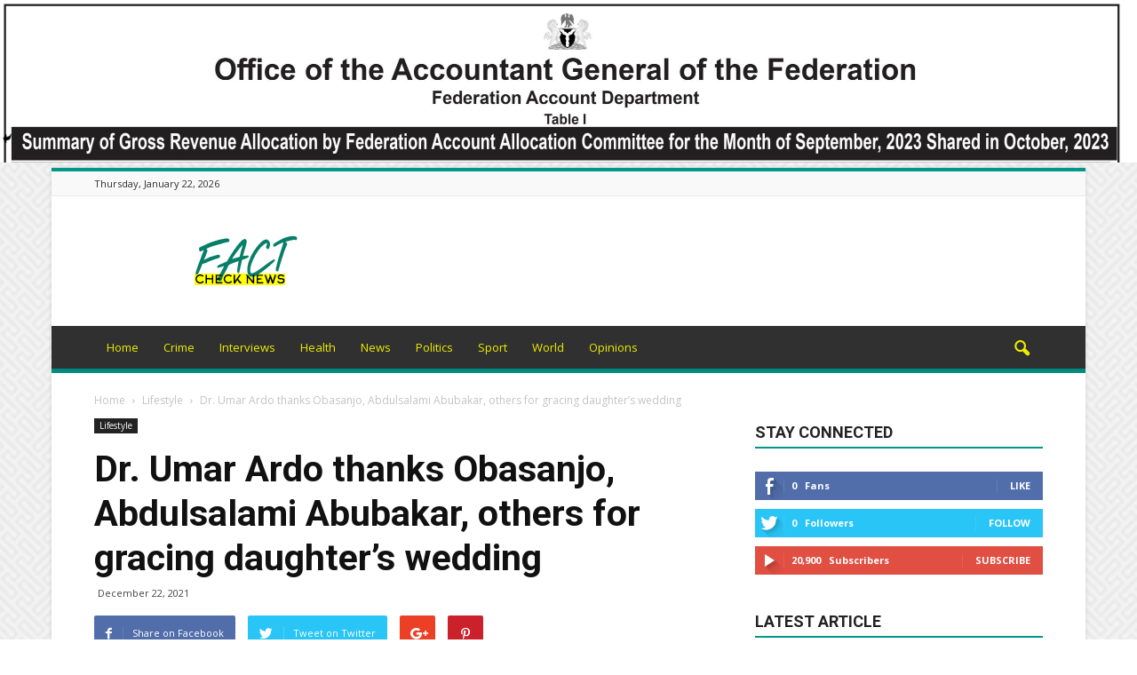

--- FILE ---
content_type: text/html; charset=UTF-8
request_url: https://factchecknews.com.ng/2021/12/22/dr-umar-ardo-thanks-obasanjo-abdulsalami-abubakar-others-for-gracing-daughters-wedding/
body_size: 28651
content:
<!doctype html >
<!--[if IE 8]>    <html class="ie8" lang="en"> <![endif]-->
<!--[if IE 9]>    <html class="ie9" lang="en"> <![endif]-->
<!--[if gt IE 8]><!--> <html lang="en-US"> <!--<![endif]-->
<head>
    <title>Dr. Umar Ardo thanks Obasanjo, Abdulsalami Abubakar, others for gracing daughter&#8217;s wedding | Fact Check News</title>
    <meta charset="UTF-8" />
    <meta name="viewport" content="width=device-width, initial-scale=1.0">
    <link rel="pingback" href="https://factchecknews.com.ng/xmlrpc.php" />
    <meta name='robots' content='max-image-preview:large' />
<meta property="og:image" content="https://factchecknews.com.ng/wp-content/uploads/2021/12/images-44.jpeg" /><link rel='dns-prefetch' href='//fonts.googleapis.com' />
<link rel="alternate" type="application/rss+xml" title="Fact Check News &raquo; Feed" href="https://factchecknews.com.ng/feed/" />
<link rel="alternate" type="application/rss+xml" title="Fact Check News &raquo; Comments Feed" href="https://factchecknews.com.ng/comments/feed/" />
<link rel="alternate" type="application/rss+xml" title="Fact Check News &raquo; Dr. Umar Ardo thanks Obasanjo, Abdulsalami Abubakar, others for gracing daughter&#8217;s wedding Comments Feed" href="https://factchecknews.com.ng/2021/12/22/dr-umar-ardo-thanks-obasanjo-abdulsalami-abubakar-others-for-gracing-daughters-wedding/feed/" />
<link rel="alternate" title="oEmbed (JSON)" type="application/json+oembed" href="https://factchecknews.com.ng/wp-json/oembed/1.0/embed?url=https%3A%2F%2Ffactchecknews.com.ng%2F2021%2F12%2F22%2Fdr-umar-ardo-thanks-obasanjo-abdulsalami-abubakar-others-for-gracing-daughters-wedding%2F" />
<link rel="alternate" title="oEmbed (XML)" type="text/xml+oembed" href="https://factchecknews.com.ng/wp-json/oembed/1.0/embed?url=https%3A%2F%2Ffactchecknews.com.ng%2F2021%2F12%2F22%2Fdr-umar-ardo-thanks-obasanjo-abdulsalami-abubakar-others-for-gracing-daughters-wedding%2F&#038;format=xml" />
<style id='wp-img-auto-sizes-contain-inline-css' type='text/css'>
img:is([sizes=auto i],[sizes^="auto," i]){contain-intrinsic-size:3000px 1500px}
/*# sourceURL=wp-img-auto-sizes-contain-inline-css */
</style>
<style id='wp-emoji-styles-inline-css' type='text/css'>

	img.wp-smiley, img.emoji {
		display: inline !important;
		border: none !important;
		box-shadow: none !important;
		height: 1em !important;
		width: 1em !important;
		margin: 0 0.07em !important;
		vertical-align: -0.1em !important;
		background: none !important;
		padding: 0 !important;
	}
/*# sourceURL=wp-emoji-styles-inline-css */
</style>
<style id='wp-block-library-inline-css' type='text/css'>
:root{--wp-block-synced-color:#7a00df;--wp-block-synced-color--rgb:122,0,223;--wp-bound-block-color:var(--wp-block-synced-color);--wp-editor-canvas-background:#ddd;--wp-admin-theme-color:#007cba;--wp-admin-theme-color--rgb:0,124,186;--wp-admin-theme-color-darker-10:#006ba1;--wp-admin-theme-color-darker-10--rgb:0,107,160.5;--wp-admin-theme-color-darker-20:#005a87;--wp-admin-theme-color-darker-20--rgb:0,90,135;--wp-admin-border-width-focus:2px}@media (min-resolution:192dpi){:root{--wp-admin-border-width-focus:1.5px}}.wp-element-button{cursor:pointer}:root .has-very-light-gray-background-color{background-color:#eee}:root .has-very-dark-gray-background-color{background-color:#313131}:root .has-very-light-gray-color{color:#eee}:root .has-very-dark-gray-color{color:#313131}:root .has-vivid-green-cyan-to-vivid-cyan-blue-gradient-background{background:linear-gradient(135deg,#00d084,#0693e3)}:root .has-purple-crush-gradient-background{background:linear-gradient(135deg,#34e2e4,#4721fb 50%,#ab1dfe)}:root .has-hazy-dawn-gradient-background{background:linear-gradient(135deg,#faaca8,#dad0ec)}:root .has-subdued-olive-gradient-background{background:linear-gradient(135deg,#fafae1,#67a671)}:root .has-atomic-cream-gradient-background{background:linear-gradient(135deg,#fdd79a,#004a59)}:root .has-nightshade-gradient-background{background:linear-gradient(135deg,#330968,#31cdcf)}:root .has-midnight-gradient-background{background:linear-gradient(135deg,#020381,#2874fc)}:root{--wp--preset--font-size--normal:16px;--wp--preset--font-size--huge:42px}.has-regular-font-size{font-size:1em}.has-larger-font-size{font-size:2.625em}.has-normal-font-size{font-size:var(--wp--preset--font-size--normal)}.has-huge-font-size{font-size:var(--wp--preset--font-size--huge)}.has-text-align-center{text-align:center}.has-text-align-left{text-align:left}.has-text-align-right{text-align:right}.has-fit-text{white-space:nowrap!important}#end-resizable-editor-section{display:none}.aligncenter{clear:both}.items-justified-left{justify-content:flex-start}.items-justified-center{justify-content:center}.items-justified-right{justify-content:flex-end}.items-justified-space-between{justify-content:space-between}.screen-reader-text{border:0;clip-path:inset(50%);height:1px;margin:-1px;overflow:hidden;padding:0;position:absolute;width:1px;word-wrap:normal!important}.screen-reader-text:focus{background-color:#ddd;clip-path:none;color:#444;display:block;font-size:1em;height:auto;left:5px;line-height:normal;padding:15px 23px 14px;text-decoration:none;top:5px;width:auto;z-index:100000}html :where(.has-border-color){border-style:solid}html :where([style*=border-top-color]){border-top-style:solid}html :where([style*=border-right-color]){border-right-style:solid}html :where([style*=border-bottom-color]){border-bottom-style:solid}html :where([style*=border-left-color]){border-left-style:solid}html :where([style*=border-width]){border-style:solid}html :where([style*=border-top-width]){border-top-style:solid}html :where([style*=border-right-width]){border-right-style:solid}html :where([style*=border-bottom-width]){border-bottom-style:solid}html :where([style*=border-left-width]){border-left-style:solid}html :where(img[class*=wp-image-]){height:auto;max-width:100%}:where(figure){margin:0 0 1em}html :where(.is-position-sticky){--wp-admin--admin-bar--position-offset:var(--wp-admin--admin-bar--height,0px)}@media screen and (max-width:600px){html :where(.is-position-sticky){--wp-admin--admin-bar--position-offset:0px}}

/*# sourceURL=wp-block-library-inline-css */
</style><style id='global-styles-inline-css' type='text/css'>
:root{--wp--preset--aspect-ratio--square: 1;--wp--preset--aspect-ratio--4-3: 4/3;--wp--preset--aspect-ratio--3-4: 3/4;--wp--preset--aspect-ratio--3-2: 3/2;--wp--preset--aspect-ratio--2-3: 2/3;--wp--preset--aspect-ratio--16-9: 16/9;--wp--preset--aspect-ratio--9-16: 9/16;--wp--preset--color--black: #000000;--wp--preset--color--cyan-bluish-gray: #abb8c3;--wp--preset--color--white: #ffffff;--wp--preset--color--pale-pink: #f78da7;--wp--preset--color--vivid-red: #cf2e2e;--wp--preset--color--luminous-vivid-orange: #ff6900;--wp--preset--color--luminous-vivid-amber: #fcb900;--wp--preset--color--light-green-cyan: #7bdcb5;--wp--preset--color--vivid-green-cyan: #00d084;--wp--preset--color--pale-cyan-blue: #8ed1fc;--wp--preset--color--vivid-cyan-blue: #0693e3;--wp--preset--color--vivid-purple: #9b51e0;--wp--preset--gradient--vivid-cyan-blue-to-vivid-purple: linear-gradient(135deg,rgb(6,147,227) 0%,rgb(155,81,224) 100%);--wp--preset--gradient--light-green-cyan-to-vivid-green-cyan: linear-gradient(135deg,rgb(122,220,180) 0%,rgb(0,208,130) 100%);--wp--preset--gradient--luminous-vivid-amber-to-luminous-vivid-orange: linear-gradient(135deg,rgb(252,185,0) 0%,rgb(255,105,0) 100%);--wp--preset--gradient--luminous-vivid-orange-to-vivid-red: linear-gradient(135deg,rgb(255,105,0) 0%,rgb(207,46,46) 100%);--wp--preset--gradient--very-light-gray-to-cyan-bluish-gray: linear-gradient(135deg,rgb(238,238,238) 0%,rgb(169,184,195) 100%);--wp--preset--gradient--cool-to-warm-spectrum: linear-gradient(135deg,rgb(74,234,220) 0%,rgb(151,120,209) 20%,rgb(207,42,186) 40%,rgb(238,44,130) 60%,rgb(251,105,98) 80%,rgb(254,248,76) 100%);--wp--preset--gradient--blush-light-purple: linear-gradient(135deg,rgb(255,206,236) 0%,rgb(152,150,240) 100%);--wp--preset--gradient--blush-bordeaux: linear-gradient(135deg,rgb(254,205,165) 0%,rgb(254,45,45) 50%,rgb(107,0,62) 100%);--wp--preset--gradient--luminous-dusk: linear-gradient(135deg,rgb(255,203,112) 0%,rgb(199,81,192) 50%,rgb(65,88,208) 100%);--wp--preset--gradient--pale-ocean: linear-gradient(135deg,rgb(255,245,203) 0%,rgb(182,227,212) 50%,rgb(51,167,181) 100%);--wp--preset--gradient--electric-grass: linear-gradient(135deg,rgb(202,248,128) 0%,rgb(113,206,126) 100%);--wp--preset--gradient--midnight: linear-gradient(135deg,rgb(2,3,129) 0%,rgb(40,116,252) 100%);--wp--preset--font-size--small: 13px;--wp--preset--font-size--medium: 20px;--wp--preset--font-size--large: 36px;--wp--preset--font-size--x-large: 42px;--wp--preset--spacing--20: 0.44rem;--wp--preset--spacing--30: 0.67rem;--wp--preset--spacing--40: 1rem;--wp--preset--spacing--50: 1.5rem;--wp--preset--spacing--60: 2.25rem;--wp--preset--spacing--70: 3.38rem;--wp--preset--spacing--80: 5.06rem;--wp--preset--shadow--natural: 6px 6px 9px rgba(0, 0, 0, 0.2);--wp--preset--shadow--deep: 12px 12px 50px rgba(0, 0, 0, 0.4);--wp--preset--shadow--sharp: 6px 6px 0px rgba(0, 0, 0, 0.2);--wp--preset--shadow--outlined: 6px 6px 0px -3px rgb(255, 255, 255), 6px 6px rgb(0, 0, 0);--wp--preset--shadow--crisp: 6px 6px 0px rgb(0, 0, 0);}:where(.is-layout-flex){gap: 0.5em;}:where(.is-layout-grid){gap: 0.5em;}body .is-layout-flex{display: flex;}.is-layout-flex{flex-wrap: wrap;align-items: center;}.is-layout-flex > :is(*, div){margin: 0;}body .is-layout-grid{display: grid;}.is-layout-grid > :is(*, div){margin: 0;}:where(.wp-block-columns.is-layout-flex){gap: 2em;}:where(.wp-block-columns.is-layout-grid){gap: 2em;}:where(.wp-block-post-template.is-layout-flex){gap: 1.25em;}:where(.wp-block-post-template.is-layout-grid){gap: 1.25em;}.has-black-color{color: var(--wp--preset--color--black) !important;}.has-cyan-bluish-gray-color{color: var(--wp--preset--color--cyan-bluish-gray) !important;}.has-white-color{color: var(--wp--preset--color--white) !important;}.has-pale-pink-color{color: var(--wp--preset--color--pale-pink) !important;}.has-vivid-red-color{color: var(--wp--preset--color--vivid-red) !important;}.has-luminous-vivid-orange-color{color: var(--wp--preset--color--luminous-vivid-orange) !important;}.has-luminous-vivid-amber-color{color: var(--wp--preset--color--luminous-vivid-amber) !important;}.has-light-green-cyan-color{color: var(--wp--preset--color--light-green-cyan) !important;}.has-vivid-green-cyan-color{color: var(--wp--preset--color--vivid-green-cyan) !important;}.has-pale-cyan-blue-color{color: var(--wp--preset--color--pale-cyan-blue) !important;}.has-vivid-cyan-blue-color{color: var(--wp--preset--color--vivid-cyan-blue) !important;}.has-vivid-purple-color{color: var(--wp--preset--color--vivid-purple) !important;}.has-black-background-color{background-color: var(--wp--preset--color--black) !important;}.has-cyan-bluish-gray-background-color{background-color: var(--wp--preset--color--cyan-bluish-gray) !important;}.has-white-background-color{background-color: var(--wp--preset--color--white) !important;}.has-pale-pink-background-color{background-color: var(--wp--preset--color--pale-pink) !important;}.has-vivid-red-background-color{background-color: var(--wp--preset--color--vivid-red) !important;}.has-luminous-vivid-orange-background-color{background-color: var(--wp--preset--color--luminous-vivid-orange) !important;}.has-luminous-vivid-amber-background-color{background-color: var(--wp--preset--color--luminous-vivid-amber) !important;}.has-light-green-cyan-background-color{background-color: var(--wp--preset--color--light-green-cyan) !important;}.has-vivid-green-cyan-background-color{background-color: var(--wp--preset--color--vivid-green-cyan) !important;}.has-pale-cyan-blue-background-color{background-color: var(--wp--preset--color--pale-cyan-blue) !important;}.has-vivid-cyan-blue-background-color{background-color: var(--wp--preset--color--vivid-cyan-blue) !important;}.has-vivid-purple-background-color{background-color: var(--wp--preset--color--vivid-purple) !important;}.has-black-border-color{border-color: var(--wp--preset--color--black) !important;}.has-cyan-bluish-gray-border-color{border-color: var(--wp--preset--color--cyan-bluish-gray) !important;}.has-white-border-color{border-color: var(--wp--preset--color--white) !important;}.has-pale-pink-border-color{border-color: var(--wp--preset--color--pale-pink) !important;}.has-vivid-red-border-color{border-color: var(--wp--preset--color--vivid-red) !important;}.has-luminous-vivid-orange-border-color{border-color: var(--wp--preset--color--luminous-vivid-orange) !important;}.has-luminous-vivid-amber-border-color{border-color: var(--wp--preset--color--luminous-vivid-amber) !important;}.has-light-green-cyan-border-color{border-color: var(--wp--preset--color--light-green-cyan) !important;}.has-vivid-green-cyan-border-color{border-color: var(--wp--preset--color--vivid-green-cyan) !important;}.has-pale-cyan-blue-border-color{border-color: var(--wp--preset--color--pale-cyan-blue) !important;}.has-vivid-cyan-blue-border-color{border-color: var(--wp--preset--color--vivid-cyan-blue) !important;}.has-vivid-purple-border-color{border-color: var(--wp--preset--color--vivid-purple) !important;}.has-vivid-cyan-blue-to-vivid-purple-gradient-background{background: var(--wp--preset--gradient--vivid-cyan-blue-to-vivid-purple) !important;}.has-light-green-cyan-to-vivid-green-cyan-gradient-background{background: var(--wp--preset--gradient--light-green-cyan-to-vivid-green-cyan) !important;}.has-luminous-vivid-amber-to-luminous-vivid-orange-gradient-background{background: var(--wp--preset--gradient--luminous-vivid-amber-to-luminous-vivid-orange) !important;}.has-luminous-vivid-orange-to-vivid-red-gradient-background{background: var(--wp--preset--gradient--luminous-vivid-orange-to-vivid-red) !important;}.has-very-light-gray-to-cyan-bluish-gray-gradient-background{background: var(--wp--preset--gradient--very-light-gray-to-cyan-bluish-gray) !important;}.has-cool-to-warm-spectrum-gradient-background{background: var(--wp--preset--gradient--cool-to-warm-spectrum) !important;}.has-blush-light-purple-gradient-background{background: var(--wp--preset--gradient--blush-light-purple) !important;}.has-blush-bordeaux-gradient-background{background: var(--wp--preset--gradient--blush-bordeaux) !important;}.has-luminous-dusk-gradient-background{background: var(--wp--preset--gradient--luminous-dusk) !important;}.has-pale-ocean-gradient-background{background: var(--wp--preset--gradient--pale-ocean) !important;}.has-electric-grass-gradient-background{background: var(--wp--preset--gradient--electric-grass) !important;}.has-midnight-gradient-background{background: var(--wp--preset--gradient--midnight) !important;}.has-small-font-size{font-size: var(--wp--preset--font-size--small) !important;}.has-medium-font-size{font-size: var(--wp--preset--font-size--medium) !important;}.has-large-font-size{font-size: var(--wp--preset--font-size--large) !important;}.has-x-large-font-size{font-size: var(--wp--preset--font-size--x-large) !important;}
/*# sourceURL=global-styles-inline-css */
</style>

<style id='classic-theme-styles-inline-css' type='text/css'>
/*! This file is auto-generated */
.wp-block-button__link{color:#fff;background-color:#32373c;border-radius:9999px;box-shadow:none;text-decoration:none;padding:calc(.667em + 2px) calc(1.333em + 2px);font-size:1.125em}.wp-block-file__button{background:#32373c;color:#fff;text-decoration:none}
/*# sourceURL=/wp-includes/css/classic-themes.min.css */
</style>
<link rel='stylesheet' id='google-fonts-style-css' href='https://fonts.googleapis.com/css?family=Open+Sans%3A300italic%2C400%2C400italic%2C600%2C600italic%2C700%7CRoboto%3A300%2C400%2C400italic%2C500%2C500italic%2C700%2C900&#038;ver=6.9' type='text/css' media='all' />
<link rel='stylesheet' id='heateor_sss_frontend_css-css' href='https://factchecknews.com.ng/wp-content/plugins/sassy-social-share/public/css/sassy-social-share-public.css?ver=3.3.79' type='text/css' media='all' />
<style id='heateor_sss_frontend_css-inline-css' type='text/css'>
.heateor_sss_button_instagram span.heateor_sss_svg,a.heateor_sss_instagram span.heateor_sss_svg{background:radial-gradient(circle at 30% 107%,#fdf497 0,#fdf497 5%,#fd5949 45%,#d6249f 60%,#285aeb 90%)}.heateor_sss_horizontal_sharing .heateor_sss_svg,.heateor_sss_standard_follow_icons_container .heateor_sss_svg{color:#fff;border-width:0px;border-style:solid;border-color:transparent}.heateor_sss_horizontal_sharing .heateorSssTCBackground{color:#666}.heateor_sss_horizontal_sharing span.heateor_sss_svg:hover,.heateor_sss_standard_follow_icons_container span.heateor_sss_svg:hover{border-color:transparent;}.heateor_sss_vertical_sharing span.heateor_sss_svg,.heateor_sss_floating_follow_icons_container span.heateor_sss_svg{color:#fff;border-width:0px;border-style:solid;border-color:transparent;}.heateor_sss_vertical_sharing .heateorSssTCBackground{color:#666;}.heateor_sss_vertical_sharing span.heateor_sss_svg:hover,.heateor_sss_floating_follow_icons_container span.heateor_sss_svg:hover{border-color:transparent;}@media screen and (max-width:783px) {.heateor_sss_vertical_sharing{display:none!important}}div.heateor_sss_mobile_footer{display:none;}@media screen and (max-width:783px){div.heateor_sss_bottom_sharing .heateorSssTCBackground{background-color:white}div.heateor_sss_bottom_sharing{width:100%!important;left:0!important;}div.heateor_sss_bottom_sharing a{width:11.111111111111% !important;}div.heateor_sss_bottom_sharing .heateor_sss_svg{width: 100% !important;}div.heateor_sss_bottom_sharing div.heateorSssTotalShareCount{font-size:1em!important;line-height:0px!important}div.heateor_sss_bottom_sharing div.heateorSssTotalShareText{font-size:.7em!important;line-height:0px!important}div.heateor_sss_mobile_footer{display:block;height:0px;}.heateor_sss_bottom_sharing{padding:0!important;display:block!important;width:auto!important;bottom:-2px!important;top: auto!important;}.heateor_sss_bottom_sharing .heateor_sss_square_count{line-height:inherit;}.heateor_sss_bottom_sharing .heateorSssSharingArrow{display:none;}.heateor_sss_bottom_sharing .heateorSssTCBackground{margin-right:1.1em!important}}
/*# sourceURL=heateor_sss_frontend_css-inline-css */
</style>
<link rel='stylesheet' id='js_composer_front-css' href='https://factchecknews.com.ng/wp-content/plugins/js_composer/assets/css/js_composer.min.css?ver=5.0.1' type='text/css' media='all' />
<link rel='stylesheet' id='td-theme-css' href='https://factchecknews.com.ng/wp-content/themes/Newspaper/style.css?ver=7.7' type='text/css' media='all' />
<link rel='stylesheet' id='td-theme-demo-style-css' href='https://factchecknews.com.ng/wp-content/themes/Newspaper/includes/demos/magazine/demo_style.css?ver=7.7' type='text/css' media='all' />
<script type="text/javascript" src="https://factchecknews.com.ng/wp-includes/js/jquery/jquery.min.js?ver=3.7.1" id="jquery-core-js"></script>
<script type="text/javascript" src="https://factchecknews.com.ng/wp-includes/js/jquery/jquery-migrate.min.js?ver=3.4.1" id="jquery-migrate-js"></script>
<link rel="https://api.w.org/" href="https://factchecknews.com.ng/wp-json/" /><link rel="alternate" title="JSON" type="application/json" href="https://factchecknews.com.ng/wp-json/wp/v2/posts/287" /><link rel="EditURI" type="application/rsd+xml" title="RSD" href="https://factchecknews.com.ng/xmlrpc.php?rsd" />
<meta name="generator" content="WordPress 6.9" />
<link rel="canonical" href="https://factchecknews.com.ng/2021/12/22/dr-umar-ardo-thanks-obasanjo-abdulsalami-abubakar-others-for-gracing-daughters-wedding/" />
<link rel='shortlink' href='https://factchecknews.com.ng/?p=287' />
<!--[if lt IE 9]><script src="https://html5shim.googlecode.com/svn/trunk/html5.js"></script><![endif]-->
    <meta name="generator" content="Powered by Visual Composer - drag and drop page builder for WordPress."/>
<!--[if lte IE 9]><link rel="stylesheet" type="text/css" href="https://factchecknews.com.ng/wp-content/plugins/js_composer/assets/css/vc_lte_ie9.min.css" media="screen"><![endif]-->
<!-- JS generated by theme -->

<script>
    
    

	    var tdBlocksArray = []; //here we store all the items for the current page

	    //td_block class - each ajax block uses a object of this class for requests
	    function tdBlock() {
		    this.id = '';
		    this.block_type = 1; //block type id (1-234 etc)
		    this.atts = '';
		    this.td_column_number = '';
		    this.td_current_page = 1; //
		    this.post_count = 0; //from wp
		    this.found_posts = 0; //from wp
		    this.max_num_pages = 0; //from wp
		    this.td_filter_value = ''; //current live filter value
		    this.is_ajax_running = false;
		    this.td_user_action = ''; // load more or infinite loader (used by the animation)
		    this.header_color = '';
		    this.ajax_pagination_infinite_stop = ''; //show load more at page x
	    }


        // td_js_generator - mini detector
        (function(){
            var htmlTag = document.getElementsByTagName("html")[0];

            if ( navigator.userAgent.indexOf("MSIE 10.0") > -1 ) {
                htmlTag.className += ' ie10';
            }

            if ( !!navigator.userAgent.match(/Trident.*rv\:11\./) ) {
                htmlTag.className += ' ie11';
            }

            if ( /(iPad|iPhone|iPod)/g.test(navigator.userAgent) ) {
                htmlTag.className += ' td-md-is-ios';
            }

            var user_agent = navigator.userAgent.toLowerCase();
            if ( user_agent.indexOf("android") > -1 ) {
                htmlTag.className += ' td-md-is-android';
            }

            if ( -1 !== navigator.userAgent.indexOf('Mac OS X')  ) {
                htmlTag.className += ' td-md-is-os-x';
            }

            if ( /chrom(e|ium)/.test(navigator.userAgent.toLowerCase()) ) {
               htmlTag.className += ' td-md-is-chrome';
            }

            if ( -1 !== navigator.userAgent.indexOf('Firefox') ) {
                htmlTag.className += ' td-md-is-firefox';
            }

            if ( -1 !== navigator.userAgent.indexOf('Safari') && -1 === navigator.userAgent.indexOf('Chrome') ) {
                htmlTag.className += ' td-md-is-safari';
            }

            if( -1 !== navigator.userAgent.indexOf('IEMobile') ){
                htmlTag.className += ' td-md-is-iemobile';
            }

        })();




        var tdLocalCache = {};

        ( function () {
            "use strict";

            tdLocalCache = {
                data: {},
                remove: function (resource_id) {
                    delete tdLocalCache.data[resource_id];
                },
                exist: function (resource_id) {
                    return tdLocalCache.data.hasOwnProperty(resource_id) && tdLocalCache.data[resource_id] !== null;
                },
                get: function (resource_id) {
                    return tdLocalCache.data[resource_id];
                },
                set: function (resource_id, cachedData) {
                    tdLocalCache.remove(resource_id);
                    tdLocalCache.data[resource_id] = cachedData;
                }
            };
        })();

    
    
var td_viewport_interval_list=[{"limitBottom":767,"sidebarWidth":228},{"limitBottom":1018,"sidebarWidth":300},{"limitBottom":1140,"sidebarWidth":324}];
var td_animation_stack_effect="type0";
var tds_animation_stack=true;
var td_animation_stack_specific_selectors=".entry-thumb, img";
var td_animation_stack_general_selectors=".td-animation-stack img, .post img";
var tds_general_modal_image="yes";
var td_ajax_url="https:\/\/factchecknews.com.ng\/wp-admin\/admin-ajax.php?td_theme_name=Newspaper&v=7.7";
var td_get_template_directory_uri="https:\/\/factchecknews.com.ng\/wp-content\/themes\/Newspaper";
var tds_snap_menu="smart_snap_always";
var tds_logo_on_sticky="show";
var tds_header_style="";
var td_please_wait="Please wait...";
var td_email_user_pass_incorrect="User or password incorrect!";
var td_email_user_incorrect="Email or username incorrect!";
var td_email_incorrect="Email incorrect!";
var tds_more_articles_on_post_enable="show";
var tds_more_articles_on_post_time_to_wait="";
var tds_more_articles_on_post_pages_distance_from_top=0;
var tds_theme_color_site_wide="#009688";
var tds_smart_sidebar="enabled";
var tdThemeName="Newspaper";
var td_magnific_popup_translation_tPrev="Previous (Left arrow key)";
var td_magnific_popup_translation_tNext="Next (Right arrow key)";
var td_magnific_popup_translation_tCounter="%curr% of %total%";
var td_magnific_popup_translation_ajax_tError="The content from %url% could not be loaded.";
var td_magnific_popup_translation_image_tError="The image #%curr% could not be loaded.";
var td_ad_background_click_link="";
var td_ad_background_click_target="";
</script>


<!-- Header style compiled by theme -->

<style>
    

body {
	background-image:url("https://factchecknews.com.ng/wp-content/uploads/2021/12/background.png");
}
.td-header-wrap .black-menu .sf-menu > .current-menu-item > a,
    .td-header-wrap .black-menu .sf-menu > .current-menu-ancestor > a,
    .td-header-wrap .black-menu .sf-menu > .current-category-ancestor > a,
    .td-header-wrap .black-menu .sf-menu > li > a:hover,
    .td-header-wrap .black-menu .sf-menu > .sfHover > a,
    .td-header-style-12 .td-header-menu-wrap-full,
    .sf-menu > .current-menu-item > a:after,
    .sf-menu > .current-menu-ancestor > a:after,
    .sf-menu > .current-category-ancestor > a:after,
    .sf-menu > li:hover > a:after,
    .sf-menu > .sfHover > a:after,
    .sf-menu ul .td-menu-item > a:hover,
    .sf-menu ul .sfHover > a,
    .sf-menu ul .current-menu-ancestor > a,
    .sf-menu ul .current-category-ancestor > a,
    .sf-menu ul .current-menu-item > a,
    .td-header-style-12 .td-affix,
    .header-search-wrap .td-drop-down-search:after,
    .header-search-wrap .td-drop-down-search .btn:hover,
    input[type=submit]:hover,
    .td-read-more a,
    .td-post-category:hover,
    .td-grid-style-1.td-hover-1 .td-big-grid-post:hover .td-post-category,
    .td-grid-style-5.td-hover-1 .td-big-grid-post:hover .td-post-category,
    .td_top_authors .td-active .td-author-post-count,
    .td_top_authors .td-active .td-author-comments-count,
    .td_top_authors .td_mod_wrap:hover .td-author-post-count,
    .td_top_authors .td_mod_wrap:hover .td-author-comments-count,
    .td-404-sub-sub-title a:hover,
    .td-search-form-widget .wpb_button:hover,
    .td-rating-bar-wrap div,
    .td_category_template_3 .td-current-sub-category,
    .dropcap,
    .td_wrapper_video_playlist .td_video_controls_playlist_wrapper,
    .wpb_default,
    .wpb_default:hover,
    .td-left-smart-list:hover,
    .td-right-smart-list:hover,
    .woocommerce-checkout .woocommerce input.button:hover,
    .woocommerce-page .woocommerce a.button:hover,
    .woocommerce-account div.woocommerce .button:hover,
    #bbpress-forums button:hover,
    .bbp_widget_login .button:hover,
    .td-footer-wrapper .td-post-category,
    .td-footer-wrapper .widget_product_search input[type="submit"]:hover,
    .woocommerce .product a.button:hover,
    .woocommerce .product #respond input#submit:hover,
    .woocommerce .checkout input#place_order:hover,
    .woocommerce .woocommerce.widget .button:hover,
    .single-product .product .summary .cart .button:hover,
    .woocommerce-cart .woocommerce table.cart .button:hover,
    .woocommerce-cart .woocommerce .shipping-calculator-form .button:hover,
    .td-next-prev-wrap a:hover,
    .td-load-more-wrap a:hover,
    .td-post-small-box a:hover,
    .page-nav .current,
    .page-nav:first-child > div,
    .td_category_template_8 .td-category-header .td-category a.td-current-sub-category,
    .td_category_template_4 .td-category-siblings .td-category a:hover,
    #bbpress-forums .bbp-pagination .current,
    #bbpress-forums #bbp-single-user-details #bbp-user-navigation li.current a,
    .td-theme-slider:hover .slide-meta-cat a,
    a.vc_btn-black:hover,
    .td-trending-now-wrapper:hover .td-trending-now-title,
    .td-scroll-up,
    .td-smart-list-button:hover,
    .td-weather-information:before,
    .td-weather-week:before,
    .td_block_exchange .td-exchange-header:before,
    .td_block_big_grid_9.td-grid-style-1 .td-post-category,
    .td_block_big_grid_9.td-grid-style-5 .td-post-category,
    .td-grid-style-6.td-hover-1 .td-module-thumb:after,
    .td-pulldown-syle-2 .td-subcat-dropdown ul:after,
    .td_block_template_9 .td-block-title:after,
    .td_block_template_15 .td-block-title:before,
    .global-block-template-3 .td-related-title .td-cur-simple-item,
    .global-block-template-4 .td-related-title .td-cur-simple-item,
    .global-block-template-9 .td-related-title .td-cur-simple-item:after {
        background-color: #009688;
    }

    .global-block-template-4 .td-related-title .td-cur-simple-item:before {
        border-color: #009688 transparent transparent transparent;
    }

    .woocommerce .woocommerce-message .button:hover,
    .woocommerce .woocommerce-error .button:hover,
    .woocommerce .woocommerce-info .button:hover {
        background-color: #009688 !important;
    }

    .woocommerce .product .onsale,
    .woocommerce.widget .ui-slider .ui-slider-handle {
        background: none #009688;
    }

    .woocommerce.widget.widget_layered_nav_filters ul li a {
        background: none repeat scroll 0 0 #009688 !important;
    }

    a,
    cite a:hover,
    .td_mega_menu_sub_cats .cur-sub-cat,
    .td-mega-span h3 a:hover,
    .td_mod_mega_menu:hover .entry-title a,
    .header-search-wrap .result-msg a:hover,
    .top-header-menu li a:hover,
    .top-header-menu .current-menu-item > a,
    .top-header-menu .current-menu-ancestor > a,
    .top-header-menu .current-category-ancestor > a,
    .td-social-icon-wrap > a:hover,
    .td-header-sp-top-widget .td-social-icon-wrap a:hover,
    .td-page-content blockquote p,
    .td-post-content blockquote p,
    .mce-content-body blockquote p,
    .comment-content blockquote p,
    .wpb_text_column blockquote p,
    .td_block_text_with_title blockquote p,
    .td_module_wrap:hover .entry-title a,
    .td-subcat-filter .td-subcat-list a:hover,
    .td-subcat-filter .td-subcat-dropdown a:hover,
    .td_quote_on_blocks,
    .dropcap2,
    .dropcap3,
    .td_top_authors .td-active .td-authors-name a,
    .td_top_authors .td_mod_wrap:hover .td-authors-name a,
    .td-post-next-prev-content a:hover,
    .author-box-wrap .td-author-social a:hover,
    .td-author-name a:hover,
    .td-author-url a:hover,
    .td_mod_related_posts:hover h3 > a,
    .td-post-template-11 .td-related-title .td-related-left:hover,
    .td-post-template-11 .td-related-title .td-related-right:hover,
    .td-post-template-11 .td-related-title .td-cur-simple-item,
    .td-post-template-11 .td_block_related_posts .td-next-prev-wrap a:hover,
    .comment-reply-link:hover,
    .logged-in-as a:hover,
    #cancel-comment-reply-link:hover,
    .td-search-query,
    .td-category-header .td-pulldown-category-filter-link:hover,
    .td-category-siblings .td-subcat-dropdown a:hover,
    .td-category-siblings .td-subcat-dropdown a.td-current-sub-category,
    .widget a:hover,
    .archive .widget_archive .current,
    .archive .widget_archive .current a,
    .widget_calendar tfoot a:hover,
    .woocommerce a.added_to_cart:hover,
    #bbpress-forums li.bbp-header .bbp-reply-content span a:hover,
    #bbpress-forums .bbp-forum-freshness a:hover,
    #bbpress-forums .bbp-topic-freshness a:hover,
    #bbpress-forums .bbp-forums-list li a:hover,
    #bbpress-forums .bbp-forum-title:hover,
    #bbpress-forums .bbp-topic-permalink:hover,
    #bbpress-forums .bbp-topic-started-by a:hover,
    #bbpress-forums .bbp-topic-started-in a:hover,
    #bbpress-forums .bbp-body .super-sticky li.bbp-topic-title .bbp-topic-permalink,
    #bbpress-forums .bbp-body .sticky li.bbp-topic-title .bbp-topic-permalink,
    .widget_display_replies .bbp-author-name,
    .widget_display_topics .bbp-author-name,
    .footer-text-wrap .footer-email-wrap a,
    .td-subfooter-menu li a:hover,
    .footer-social-wrap a:hover,
    a.vc_btn-black:hover,
    .td-smart-list-dropdown-wrap .td-smart-list-button:hover,
    .td_module_17 .td-read-more a:hover,
    .td_module_18 .td-read-more a:hover,
    .td_module_19 .td-post-author-name a:hover,
    .td-instagram-user a,
    .td-pulldown-syle-2 .td-subcat-dropdown:hover .td-subcat-more span,
    .td-pulldown-syle-2 .td-subcat-dropdown:hover .td-subcat-more i,
    .td-pulldown-syle-3 .td-subcat-dropdown:hover .td-subcat-more span,
    .td-pulldown-syle-3 .td-subcat-dropdown:hover .td-subcat-more i,
    .td-block-title-wrap .td-wrapper-pulldown-filter .td-pulldown-filter-display-option:hover,
    .td-block-title-wrap .td-wrapper-pulldown-filter .td-pulldown-filter-display-option:hover i,
    .td-block-title-wrap .td-wrapper-pulldown-filter .td-pulldown-filter-link:hover,
    .td-block-title-wrap .td-wrapper-pulldown-filter .td-pulldown-filter-item .td-cur-simple-item,
    .global-block-template-2 .td-related-title .td-cur-simple-item,
    .global-block-template-5 .td-related-title .td-cur-simple-item,
    .global-block-template-6 .td-related-title .td-cur-simple-item,
    .global-block-template-7 .td-related-title .td-cur-simple-item,
    .global-block-template-8 .td-related-title .td-cur-simple-item,
    .global-block-template-9 .td-related-title .td-cur-simple-item,
    .global-block-template-10 .td-related-title .td-cur-simple-item,
    .global-block-template-11 .td-related-title .td-cur-simple-item,
    .global-block-template-12 .td-related-title .td-cur-simple-item,
    .global-block-template-13 .td-related-title .td-cur-simple-item,
    .global-block-template-14 .td-related-title .td-cur-simple-item,
    .global-block-template-15 .td-related-title .td-cur-simple-item,
    .global-block-template-16 .td-related-title .td-cur-simple-item,
    .global-block-template-17 .td-related-title .td-cur-simple-item {
        color: #009688;
    }

    a.vc_btn-black.vc_btn_square_outlined:hover,
    a.vc_btn-black.vc_btn_outlined:hover,
    .td-mega-menu-page .wpb_content_element ul li a:hover {
        color: #009688 !important;
    }

    .td-next-prev-wrap a:hover,
    .td-load-more-wrap a:hover,
    .td-post-small-box a:hover,
    .page-nav .current,
    .page-nav:first-child > div,
    .td_category_template_8 .td-category-header .td-category a.td-current-sub-category,
    .td_category_template_4 .td-category-siblings .td-category a:hover,
    #bbpress-forums .bbp-pagination .current,
    .post .td_quote_box,
    .page .td_quote_box,
    a.vc_btn-black:hover,
    .td_block_template_5 .td-block-title > * {
        border-color: #009688;
    }

    .td_wrapper_video_playlist .td_video_currently_playing:after {
        border-color: #009688 !important;
    }

    .header-search-wrap .td-drop-down-search:before {
        border-color: transparent transparent #009688 transparent;
    }

    .block-title > span,
    .block-title > a,
    .block-title > label,
    .widgettitle,
    .widgettitle:after,
    .td-trending-now-title,
    .td-trending-now-wrapper:hover .td-trending-now-title,
    .wpb_tabs li.ui-tabs-active a,
    .wpb_tabs li:hover a,
    .vc_tta-container .vc_tta-color-grey.vc_tta-tabs-position-top.vc_tta-style-classic .vc_tta-tabs-container .vc_tta-tab.vc_active > a,
    .vc_tta-container .vc_tta-color-grey.vc_tta-tabs-position-top.vc_tta-style-classic .vc_tta-tabs-container .vc_tta-tab:hover > a,
    .td_block_template_1 .td-related-title .td-cur-simple-item,
    .woocommerce .product .products h2,
    .td-subcat-filter .td-subcat-dropdown:hover .td-subcat-more {
    	background-color: #009688;
    }

    .woocommerce div.product .woocommerce-tabs ul.tabs li.active {
    	background-color: #009688 !important;
    }

    .block-title,
    .td_block_template_1 .td-related-title,
    .wpb_tabs .wpb_tabs_nav,
    .vc_tta-container .vc_tta-color-grey.vc_tta-tabs-position-top.vc_tta-style-classic .vc_tta-tabs-container,
    .woocommerce div.product .woocommerce-tabs ul.tabs:before {
        border-color: #009688;
    }
    .td_block_wrap .td-subcat-item a.td-cur-simple-item {
	    color: #009688;
	}


    
    .td-grid-style-4 .entry-title
    {
        background-color: rgba(0, 150, 136, 0.7);
    }

    
    .td-theme-wrap .block-title > span,
    .td-theme-wrap .block-title > span > a,
    .td-theme-wrap .widget_rss .block-title .rsswidget,
    .td-theme-wrap .block-title > a,
    .widgettitle,
    .widgettitle > a,
    .td-trending-now-title,
    .wpb_tabs li.ui-tabs-active a,
    .wpb_tabs li:hover a,
    .vc_tta-container .vc_tta-color-grey.vc_tta-tabs-position-top.vc_tta-style-classic .vc_tta-tabs-container .vc_tta-tab.vc_active > a,
    .vc_tta-container .vc_tta-color-grey.vc_tta-tabs-position-top.vc_tta-style-classic .vc_tta-tabs-container .vc_tta-tab:hover > a,
    .td-related-title .td-cur-simple-item,
    .woocommerce div.product .woocommerce-tabs ul.tabs li.active,
    .woocommerce .product .products h2,
    .td-theme-wrap .td_block_template_2 .td-block-title > *,
    .td-theme-wrap .td_block_template_3 .td-block-title > *,
    .td-theme-wrap .td_block_template_4 .td-block-title > *,
    .td-theme-wrap .td_block_template_5 .td-block-title > *,
    .td-theme-wrap .td_block_template_6 .td-block-title > *,
    .td-theme-wrap .td_block_template_6 .td-block-title:before,
    .td-theme-wrap .td_block_template_7 .td-block-title > *,
    .td-theme-wrap .td_block_template_8 .td-block-title > *,
    .td-theme-wrap .td_block_template_9 .td-block-title > *,
    .td-theme-wrap .td_block_template_10 .td-block-title > *,
    .td-theme-wrap .td_block_template_11 .td-block-title > *,
    .td-theme-wrap .td_block_template_12 .td-block-title > *,
    .td-theme-wrap .td_block_template_13 .td-block-title > span,
    .td-theme-wrap .td_block_template_13 .td-block-title > a,
    .td-theme-wrap .td_block_template_14 .td-block-title > *,
    .td-theme-wrap .td_block_template_14 .td-block-title-wrap .td-wrapper-pulldown-filter .td-pulldown-filter-display-option,
    .td-theme-wrap .td_block_template_14 .td-block-title-wrap .td-wrapper-pulldown-filter .td-pulldown-filter-display-option i,
    .td-theme-wrap .td_block_template_14 .td-block-title-wrap .td-wrapper-pulldown-filter .td-pulldown-filter-display-option:hover,
    .td-theme-wrap .td_block_template_14 .td-block-title-wrap .td-wrapper-pulldown-filter .td-pulldown-filter-display-option:hover i,
    .td-theme-wrap .td_block_template_15 .td-block-title > *,
    .td-theme-wrap .td_block_template_15 .td-block-title-wrap .td-wrapper-pulldown-filter,
    .td-theme-wrap .td_block_template_15 .td-block-title-wrap .td-wrapper-pulldown-filter i,
    .td-theme-wrap .td_block_template_16 .td-block-title > *,
    .td-theme-wrap .td_block_template_17 .td-block-title > * {
    	color: #222222;
    }


    
    .td-header-wrap .td-header-top-menu-full,
    .td-header-wrap .top-header-menu .sub-menu {
        background-color: #f9f9f9;
    }
    .td-header-style-8 .td-header-top-menu-full {
        background-color: transparent;
    }
    .td-header-style-8 .td-header-top-menu-full .td-header-top-menu {
        background-color: #f9f9f9;
        padding-left: 15px;
        padding-right: 15px;
    }

    .td-header-wrap .td-header-top-menu-full .td-header-top-menu,
    .td-header-wrap .td-header-top-menu-full {
        border-bottom: none;
    }


    
    .td-header-top-menu,
    .td-header-top-menu a,
    .td-header-wrap .td-header-top-menu-full .td-header-top-menu,
    .td-header-wrap .td-header-top-menu-full a,
    .td-header-style-8 .td-header-top-menu,
    .td-header-style-8 .td-header-top-menu a {
        color: #2f2f2f;
    }

    
    .top-header-menu .current-menu-item > a,
    .top-header-menu .current-menu-ancestor > a,
    .top-header-menu .current-category-ancestor > a,
    .top-header-menu li a:hover {
        color: #009688;
    }

    
    .td-header-wrap .td-header-sp-top-widget .td-icon-font {
        color: #2f2f2f;
    }

    
    .td-header-wrap .td-header-sp-top-widget i.td-icon-font:hover {
        color: #009688;
    }


    
    .td-header-wrap .td-header-menu-wrap-full,
    .sf-menu > .current-menu-ancestor > a,
    .sf-menu > .current-category-ancestor > a,
    .td-header-menu-wrap.td-affix,
    .td-header-style-3 .td-header-main-menu,
    .td-header-style-3 .td-affix .td-header-main-menu,
    .td-header-style-4 .td-header-main-menu,
    .td-header-style-4 .td-affix .td-header-main-menu,
    .td-header-style-8 .td-header-menu-wrap.td-affix,
    .td-header-style-8 .td-header-top-menu-full {
		background-color: #303030;
    }


    .td-boxed-layout .td-header-style-3 .td-header-menu-wrap,
    .td-boxed-layout .td-header-style-4 .td-header-menu-wrap {
    	background-color: #303030 !important;
    }


    @media (min-width: 1019px) {
        .td-header-style-1 .td-header-sp-recs,
        .td-header-style-1 .td-header-sp-logo {
            margin-bottom: 28px;
        }
    }

    @media (min-width: 768px) and (max-width: 1018px) {
        .td-header-style-1 .td-header-sp-recs,
        .td-header-style-1 .td-header-sp-logo {
            margin-bottom: 14px;
        }
    }

    .td-header-style-7 .td-header-top-menu {
        border-bottom: none;
    }


    
    .sf-menu ul .td-menu-item > a:hover,
    .sf-menu ul .sfHover > a,
    .sf-menu ul .current-menu-ancestor > a,
    .sf-menu ul .current-category-ancestor > a,
    .sf-menu ul .current-menu-item > a,
    .sf-menu > .current-menu-item > a:after,
    .sf-menu > .current-menu-ancestor > a:after,
    .sf-menu > .current-category-ancestor > a:after,
    .sf-menu > li:hover > a:after,
    .sf-menu > .sfHover > a:after,
    .td_block_mega_menu .td-next-prev-wrap a:hover,
    .td-mega-span .td-post-category:hover,
    .td-header-wrap .black-menu .sf-menu > li > a:hover,
    .td-header-wrap .black-menu .sf-menu > .current-menu-ancestor > a,
    .td-header-wrap .black-menu .sf-menu > .sfHover > a,
    .header-search-wrap .td-drop-down-search:after,
    .header-search-wrap .td-drop-down-search .btn:hover,
    .td-header-wrap .black-menu .sf-menu > .current-menu-item > a,
    .td-header-wrap .black-menu .sf-menu > .current-menu-ancestor > a,
    .td-header-wrap .black-menu .sf-menu > .current-category-ancestor > a {
        background-color: #020000;
    }


    .td_block_mega_menu .td-next-prev-wrap a:hover {
        border-color: #020000;
    }

    .header-search-wrap .td-drop-down-search:before {
        border-color: transparent transparent #020000 transparent;
    }

    .td_mega_menu_sub_cats .cur-sub-cat,
    .td_mod_mega_menu:hover .entry-title a {
        color: #020000;
    }


    
    .td-header-wrap .td-header-menu-wrap .sf-menu > li > a,
    .td-header-wrap .header-search-wrap .td-icon-search {
        color: #eded02;
    }


    
    @media (max-width: 767px) {
        body .td-header-wrap .td-header-main-menu {
            background-color: #000000 !important;
        }
    }


    
    @media (max-width: 767px) {
        body #td-top-mobile-toggle i,
        .td-header-wrap .header-search-wrap .td-icon-search {
            color: #eded00 !important;
        }
    }

    
    .td-menu-background:before,
    .td-search-background:before {
        background: rgba(69,132,112,0.85);
        background: -moz-linear-gradient(top, rgba(69,132,112,0.85) 0%, rgba(18,129,153,0.85) 100%);
        background: -webkit-gradient(left top, left bottom, color-stop(0%, rgba(69,132,112,0.85)), color-stop(100%, rgba(18,129,153,0.85)));
        background: -webkit-linear-gradient(top, rgba(69,132,112,0.85) 0%, rgba(18,129,153,0.85) 100%);
        background: -o-linear-gradient(top, rgba(69,132,112,0.85) 0%, @mobileu_gradient_two_mob 100%);
        background: -ms-linear-gradient(top, rgba(69,132,112,0.85) 0%, rgba(18,129,153,0.85) 100%);
        background: linear-gradient(to bottom, rgba(69,132,112,0.85) 0%, rgba(18,129,153,0.85) 100%);
        filter: progid:DXImageTransform.Microsoft.gradient( startColorstr='rgba(69,132,112,0.85)', endColorstr='rgba(18,129,153,0.85)', GradientType=0 );
    }

    
    .td-mobile-content .current-menu-item > a,
    .td-mobile-content .current-menu-ancestor > a,
    .td-mobile-content .current-category-ancestor > a,
    #td-mobile-nav .td-menu-login-section a:hover,
    #td-mobile-nav .td-register-section a:hover,
    #td-mobile-nav .td-menu-socials-wrap a:hover i,
    .td-search-close a:hover i {
        color: #e9ed6c;
    }

    
    .td-mobile-content li a,
    .td-mobile-content .td-icon-menu-right,
    .td-mobile-content .sub-menu .td-icon-menu-right,
    #td-mobile-nav .td-menu-login-section a,
    #td-mobile-nav .td-menu-logout a,
    #td-mobile-nav .td-menu-socials-wrap .td-icon-font,
    .td-mobile-close .td-icon-close-mobile,
    .td-search-close .td-icon-close-mobile,
    .td-search-wrap-mob,
    .td-search-wrap-mob #td-header-search-mob,
    #td-mobile-nav .td-register-section,
    #td-mobile-nav .td-register-section .td-login-input,
    #td-mobile-nav label,
    #td-mobile-nav .td-register-section i,
    #td-mobile-nav .td-register-section a,
    #td-mobile-nav .td_display_err,
    .td-search-wrap-mob .td_module_wrap .entry-title a,
    .td-search-wrap-mob .td_module_wrap:hover .entry-title a,
    .td-search-wrap-mob .td-post-date {
        color: #eded00;
    }
    .td-search-wrap-mob .td-search-input:before,
    .td-search-wrap-mob .td-search-input:after,
    #td-mobile-nav .td-menu-login-section .td-menu-login span {
        background-color: #eded00;
    }

    #td-mobile-nav .td-register-section .td-login-input {
        border-bottom-color: #eded00 !important;
    }


    
    .td-footer-wrapper::before {
        background-size: 100% auto;
    }

    
    .td-footer-wrapper::before {
        opacity: 0.6;
    }



    
    .td-menu-background,
    .td-search-background {
        background-image: url('https://factchecknews.com.ng/wp-content/uploads/2021/12/1.jpg');
    }

    
    .top-header-menu > li > a,
    .td-weather-top-widget .td-weather-now .td-big-degrees,
    .td-weather-top-widget .td-weather-header .td-weather-city,
    .td-header-sp-top-menu .td_data_time {
        line-height:27px;
	
    }
    
    ul.sf-menu > .td-menu-item > a {
        font-size:13px;
	font-weight:normal;
	text-transform:none;
	
    }
    
    .block-title > span,
    .block-title > a,
    .widgettitle,
    .td-trending-now-title,
    .wpb_tabs li a,
    .vc_tta-container .vc_tta-color-grey.vc_tta-tabs-position-top.vc_tta-style-classic .vc_tta-tabs-container .vc_tta-tab > a,
    .td-theme-wrap .td-related-title a,
    .woocommerce div.product .woocommerce-tabs ul.tabs li a,
    .woocommerce .product .products h2,
    .td-theme-wrap .td-block-title {
        font-size:18px;
	font-weight:bold;
	text-transform:uppercase;
	
    }
    
    .td-post-template-default .td-post-header .entry-title {
        font-weight:bold;
	
    }
    
    .top-header-menu > li,
    .td-header-sp-top-menu,
    #td-outer-wrap .td-header-sp-top-widget {
        line-height: 27px;
    }



/* Style generated by theme for demo: magazine */

.td-magazine .td-header-style-1 .td-header-gradient::before,
		.td-magazine .td-header-style-1 .td-mega-span .td-post-category:hover,
		.td-magazine .td-header-style-1 .header-search-wrap .td-drop-down-search::after {
			background-color: #009688;
		}

		.td-magazine .td-header-style-1 .td_mod_mega_menu:hover .entry-title a,
		.td-magazine .td-header-style-1 .td_mega_menu_sub_cats .cur-sub-cat,
		.td-magazine .vc_tta-container .vc_tta-color-grey.vc_tta-tabs-position-top.vc_tta-style-classic .vc_tta-tabs-container .vc_tta-tab.vc_active > a,
		.td-magazine .vc_tta-container .vc_tta-color-grey.vc_tta-tabs-position-top.vc_tta-style-classic .vc_tta-tabs-container .vc_tta-tab:hover > a,
		.td-magazine .td-related-title .td-cur-simple-item {
			color: #009688;
		}

		.td-magazine .td-header-style-1 .header-search-wrap .td-drop-down-search::before {
			border-color: transparent transparent #009688;
		}

		.td-magazine .td-header-style-1 .td-header-top-menu-full {
			border-top-color: #009688;
		}
</style>

<link rel="icon" href="https://factchecknews.com.ng/wp-content/uploads/2021/12/cropped-Logo-New-32x32.png" sizes="32x32" />
<link rel="icon" href="https://factchecknews.com.ng/wp-content/uploads/2021/12/cropped-Logo-New-192x192.png" sizes="192x192" />
<link rel="apple-touch-icon" href="https://factchecknews.com.ng/wp-content/uploads/2021/12/cropped-Logo-New-180x180.png" />
<meta name="msapplication-TileImage" content="https://factchecknews.com.ng/wp-content/uploads/2021/12/cropped-Logo-New-270x270.png" />
<noscript><style type="text/css"> .wpb_animate_when_almost_visible { opacity: 1; }</style></noscript><a href="https://factchecknews.com.ng/wp-content/uploads/2023/11/AGO2.pdf"><img class="alignnone size-full wp-image-8346" src="https://factchecknews.com.ng/wp-content/uploads/2023/11/Office-of-the-Account-General-Second-scaled.jpg" alt="" width="2560" height="365" /></a><script async src="https://pagead2.googlesyndication.com/pagead/js/adsbygoogle.js?client=ca-pub-9339671823243385"
     crossorigin="anonymous"></script>	
</head>

<body class="wp-singular post-template-default single single-post postid-287 single-format-standard wp-theme-Newspaper dr-umar-ardo-thanks-obasanjo-abdulsalami-abubakar-others-for-gracing-daughters-wedding global-block-template-1 td-magazine wpb-js-composer js-comp-ver-5.0.1 vc_responsive td-animation-stack-type0 td-boxed-layout" itemscope="itemscope" itemtype="https://schema.org/WebPage">

        <div class="td-scroll-up"><i class="td-icon-menu-up"></i></div>
    
    <div class="td-menu-background"></div>
<div id="td-mobile-nav">
    <div class="td-mobile-container">
        <!-- mobile menu top section -->
        <div class="td-menu-socials-wrap">
            <!-- socials -->
            <div class="td-menu-socials">
                
        <span class="td-social-icon-wrap">
            <a target="_blank" href="#" title="Behance">
                <i class="td-icon-font td-icon-behance"></i>
            </a>
        </span>
        <span class="td-social-icon-wrap">
            <a target="_blank" href="#" title="Facebook">
                <i class="td-icon-font td-icon-facebook"></i>
            </a>
        </span>
        <span class="td-social-icon-wrap">
            <a target="_blank" href="#" title="Instagram">
                <i class="td-icon-font td-icon-instagram"></i>
            </a>
        </span>
        <span class="td-social-icon-wrap">
            <a target="_blank" href="#" title="Twitter">
                <i class="td-icon-font td-icon-twitter"></i>
            </a>
        </span>
        <span class="td-social-icon-wrap">
            <a target="_blank" href="#" title="Vimeo">
                <i class="td-icon-font td-icon-vimeo"></i>
            </a>
        </span>
        <span class="td-social-icon-wrap">
            <a target="_blank" href="#" title="VKontakte">
                <i class="td-icon-font td-icon-vk"></i>
            </a>
        </span>            </div>
            <!-- close button -->
            <div class="td-mobile-close">
                <a href="#"><i class="td-icon-close-mobile"></i></a>
            </div>
        </div>

        <!-- login section -->
        
        <!-- menu section -->
        <div class="td-mobile-content">
            <div class="menu-td-demo-header-menu-container"><ul id="menu-td-demo-header-menu" class="td-mobile-main-menu"><li id="menu-item-39" class="menu-item menu-item-type-post_type menu-item-object-page menu-item-home menu-item-first menu-item-39"><a href="https://factchecknews.com.ng/">Home</a></li>
<li id="menu-item-100" class="menu-item menu-item-type-taxonomy menu-item-object-category menu-item-100"><a href="https://factchecknews.com.ng/category/crime/">Crime</a></li>
<li id="menu-item-101" class="menu-item menu-item-type-taxonomy menu-item-object-category menu-item-101"><a href="https://factchecknews.com.ng/category/interviews/">Interviews</a></li>
<li id="menu-item-102" class="menu-item menu-item-type-taxonomy menu-item-object-category menu-item-102"><a href="https://factchecknews.com.ng/category/lifestyle/health/">Health</a></li>
<li id="menu-item-103" class="menu-item menu-item-type-taxonomy menu-item-object-category menu-item-103"><a href="https://factchecknews.com.ng/category/news/">News</a></li>
<li id="menu-item-104" class="menu-item menu-item-type-taxonomy menu-item-object-category menu-item-104"><a href="https://factchecknews.com.ng/category/politics/">Politics</a></li>
<li id="menu-item-105" class="menu-item menu-item-type-taxonomy menu-item-object-category menu-item-105"><a href="https://factchecknews.com.ng/category/sport/">Sport</a></li>
<li id="menu-item-106" class="menu-item menu-item-type-taxonomy menu-item-object-category menu-item-106"><a href="https://factchecknews.com.ng/category/world/">World</a></li>
<li id="menu-item-107" class="menu-item menu-item-type-taxonomy menu-item-object-category menu-item-107"><a href="https://factchecknews.com.ng/category/opinions/">Opinions</a></li>
</ul></div>        </div>
    </div>

    <!-- register/login section -->
    </div>    <div class="td-search-background"></div>
<div class="td-search-wrap-mob">
	<div class="td-drop-down-search" aria-labelledby="td-header-search-button">
		<form method="get" class="td-search-form" action="https://factchecknews.com.ng/">
			<!-- close button -->
			<div class="td-search-close">
				<a href="#"><i class="td-icon-close-mobile"></i></a>
			</div>
			<div role="search" class="td-search-input">
				<span>Search</span>
				<input id="td-header-search-mob" type="text" value="" name="s" autocomplete="off" />
			</div>
		</form>
		<div id="td-aj-search-mob"></div>
	</div>
</div>    
    
    <div id="td-outer-wrap" class="td-theme-wrap">
    
        <!--
Header style 1
-->

<div class="td-header-wrap td-header-style-1">

    <div class="td-header-top-menu-full">
        <div class="td-container td-header-row td-header-top-menu">
            
    <div class="top-bar-style-1">
        
<div class="td-header-sp-top-menu">


	        <div class="td_data_time">
            <div >

                Thursday, January 22, 2026
            </div>
        </div>
    </div>
            </div>

<!-- LOGIN MODAL -->
        </div>
    </div>

    <div class="td-banner-wrap-full td-logo-wrap-full">
        <div class="td-container td-header-row td-header-header">
            <div class="td-header-sp-logo">
                        <a class="td-main-logo" href="https://factchecknews.com.ng/">
            <img class="td-retina-data" data-retina="https://factchecknews.com.ng/wp-content/uploads/2021/12/Logo-New.png" src="https://factchecknews.com.ng/wp-content/uploads/2021/12/Logo-New.png" alt=""/>
            <span class="td-visual-hidden">Fact Check News</span>
        </a>
                </div>
            <div class="td-header-sp-recs">
                <div class="td-header-rec-wrap">
    
</div>            </div>
        </div>
    </div>

    <div class="td-header-menu-wrap-full">
        <div class="td-header-menu-wrap td-header-gradient">
            <div class="td-container td-header-row td-header-main-menu">
                <div id="td-header-menu" role="navigation">
    <div id="td-top-mobile-toggle"><a href="#"><i class="td-icon-font td-icon-mobile"></i></a></div>
    <div class="td-main-menu-logo td-logo-in-header">
        		<a class="td-mobile-logo td-sticky-mobile" href="https://factchecknews.com.ng/">
			<img class="td-retina-data" data-retina="https://factchecknews.com.ng/wp-content/uploads/2021/12/Logo-New.png" src="https://factchecknews.com.ng/wp-content/uploads/2021/12/Logo-New.png" alt=""/>
		</a>
			<a class="td-header-logo td-sticky-mobile" href="https://factchecknews.com.ng/">
			<img class="td-retina-data" data-retina="https://factchecknews.com.ng/wp-content/uploads/2021/12/Logo-New.png" src="https://factchecknews.com.ng/wp-content/uploads/2021/12/Logo-New.png" alt=""/>
		</a>
	    </div>
    <div class="menu-td-demo-header-menu-container"><ul id="menu-td-demo-header-menu-1" class="sf-menu"><li class="menu-item menu-item-type-post_type menu-item-object-page menu-item-home menu-item-first td-menu-item td-normal-menu menu-item-39"><a href="https://factchecknews.com.ng/">Home</a></li>
<li class="menu-item menu-item-type-taxonomy menu-item-object-category td-menu-item td-normal-menu menu-item-100"><a href="https://factchecknews.com.ng/category/crime/">Crime</a></li>
<li class="menu-item menu-item-type-taxonomy menu-item-object-category td-menu-item td-normal-menu menu-item-101"><a href="https://factchecknews.com.ng/category/interviews/">Interviews</a></li>
<li class="menu-item menu-item-type-taxonomy menu-item-object-category td-menu-item td-normal-menu menu-item-102"><a href="https://factchecknews.com.ng/category/lifestyle/health/">Health</a></li>
<li class="menu-item menu-item-type-taxonomy menu-item-object-category td-menu-item td-normal-menu menu-item-103"><a href="https://factchecknews.com.ng/category/news/">News</a></li>
<li class="menu-item menu-item-type-taxonomy menu-item-object-category td-menu-item td-normal-menu menu-item-104"><a href="https://factchecknews.com.ng/category/politics/">Politics</a></li>
<li class="menu-item menu-item-type-taxonomy menu-item-object-category td-menu-item td-normal-menu menu-item-105"><a href="https://factchecknews.com.ng/category/sport/">Sport</a></li>
<li class="menu-item menu-item-type-taxonomy menu-item-object-category td-menu-item td-normal-menu menu-item-106"><a href="https://factchecknews.com.ng/category/world/">World</a></li>
<li class="menu-item menu-item-type-taxonomy menu-item-object-category td-menu-item td-normal-menu menu-item-107"><a href="https://factchecknews.com.ng/category/opinions/">Opinions</a></li>
</ul></div></div>


<div class="td-search-wrapper">
    <div id="td-top-search">
        <!-- Search -->
        <div class="header-search-wrap">
            <div class="dropdown header-search">
                <a id="td-header-search-button" href="#" role="button" class="dropdown-toggle " data-toggle="dropdown"><i class="td-icon-search"></i></a>
                <a id="td-header-search-button-mob" href="#" role="button" class="dropdown-toggle " data-toggle="dropdown"><i class="td-icon-search"></i></a>
            </div>
        </div>
    </div>
</div>

<div class="header-search-wrap">
	<div class="dropdown header-search">
		<div class="td-drop-down-search" aria-labelledby="td-header-search-button">
			<form method="get" class="td-search-form" action="https://factchecknews.com.ng/">
				<div role="search" class="td-head-form-search-wrap">
					<input id="td-header-search" type="text" value="" name="s" autocomplete="off" /><input class="wpb_button wpb_btn-inverse btn" type="submit" id="td-header-search-top" value="Search" />
				</div>
			</form>
			<div id="td-aj-search"></div>
		</div>
	</div>
</div>            </div>
        </div>
    </div>

</div><div class="td-main-content-wrap">

    <div class="td-container td-post-template-default ">
        <div class="td-crumb-container"><div class="entry-crumbs" itemscope itemtype="http://schema.org/BreadcrumbList"><span class="td-bred-first"><a href="https://factchecknews.com.ng/">Home</a></span> <i class="td-icon-right td-bread-sep"></i> <span itemscope itemprop="itemListElement" itemtype="http://schema.org/ListItem">
                               <a title="View all posts in Lifestyle" class="entry-crumb" itemscope itemprop="item" itemtype="http://schema.org/Thing" href="https://factchecknews.com.ng/category/lifestyle/">
                                  <span itemprop="name">Lifestyle</span>    </a>    <meta itemprop="position" content = "1"></span> <i class="td-icon-right td-bread-sep td-bred-no-url-last"></i> <span class="td-bred-no-url-last">Dr. Umar Ardo thanks Obasanjo, Abdulsalami Abubakar, others for gracing daughter&#8217;s wedding</span></div></div>

        <div class="td-pb-row">
                                    <div class="td-pb-span8 td-main-content" role="main">
                            <div class="td-ss-main-content">
                                
    <article id="post-287" class="post-287 post type-post status-publish format-standard has-post-thumbnail hentry category-lifestyle tag-abdulsalam-abubakar tag-daughters-wedding tag-obasanjo tag-umar-ardo" itemscope itemtype="https://schema.org/Article">
        <div class="td-post-header">

            <ul class="td-category"><li class="entry-category"><a  href="https://factchecknews.com.ng/category/lifestyle/">Lifestyle</a></li></ul>
            <header class="td-post-title">
                <h1 class="entry-title">Dr. Umar Ardo thanks Obasanjo, Abdulsalami Abubakar, others for gracing daughter&#8217;s wedding</h1>

                

                <div class="td-module-meta-info">
                                        <span class="td-post-date"><time class="entry-date updated td-module-date" datetime="2021-12-22T09:48:32+00:00" >December 22, 2021</time></span>                                                        </div>

            </header>

        </div>

        <div class="td-post-sharing td-post-sharing-top ">
				<div class="td-default-sharing">
		            <a class="td-social-sharing-buttons td-social-facebook" href="https://www.facebook.com/sharer.php?u=https%3A%2F%2Ffactchecknews.com.ng%2F2021%2F12%2F22%2Fdr-umar-ardo-thanks-obasanjo-abdulsalami-abubakar-others-for-gracing-daughters-wedding%2F" onclick="window.open(this.href, 'mywin','left=50,top=50,width=600,height=350,toolbar=0'); return false;"><i class="td-icon-facebook"></i><div class="td-social-but-text">Share on Facebook</div></a>
		            <a class="td-social-sharing-buttons td-social-twitter" href="https://twitter.com/intent/tweet?text=Dr.+Umar+Ardo+thanks+Obasanjo%2C+Abdulsalami+Abubakar%2C+others+for+gracing+daughter%E2%80%99s+wedding&url=https%3A%2F%2Ffactchecknews.com.ng%2F2021%2F12%2F22%2Fdr-umar-ardo-thanks-obasanjo-abdulsalami-abubakar-others-for-gracing-daughters-wedding%2F&via=Fact+Check+News"  ><i class="td-icon-twitter"></i><div class="td-social-but-text">Tweet on Twitter</div></a>
		            <a class="td-social-sharing-buttons td-social-google" href="https://plus.google.com/share?url=https://factchecknews.com.ng/2021/12/22/dr-umar-ardo-thanks-obasanjo-abdulsalami-abubakar-others-for-gracing-daughters-wedding/" onclick="window.open(this.href, 'mywin','left=50,top=50,width=600,height=350,toolbar=0'); return false;"><i class="td-icon-googleplus"></i></a>
		            <a class="td-social-sharing-buttons td-social-pinterest" href="https://pinterest.com/pin/create/button/?url=https://factchecknews.com.ng/2021/12/22/dr-umar-ardo-thanks-obasanjo-abdulsalami-abubakar-others-for-gracing-daughters-wedding/&amp;media=https://factchecknews.com.ng/wp-content/uploads/2021/12/images-44.jpeg&description=Dr.+Umar+Ardo+thanks+Obasanjo%2C+Abdulsalami+Abubakar%2C+others+for+gracing+daughter%E2%80%99s+wedding" onclick="window.open(this.href, 'mywin','left=50,top=50,width=600,height=350,toolbar=0'); return false;"><i class="td-icon-pinterest"></i></a>
		            <a class="td-social-sharing-buttons td-social-whatsapp" href="whatsapp://send?text=Dr.+Umar+Ardo+thanks+Obasanjo%2C+Abdulsalami+Abubakar%2C+others+for+gracing+daughter%E2%80%99s+wedding%20-%20https%3A%2F%2Ffactchecknews.com.ng%2F2021%2F12%2F22%2Fdr-umar-ardo-thanks-obasanjo-abdulsalami-abubakar-others-for-gracing-daughters-wedding%2F" ><i class="td-icon-whatsapp"></i></a>
	            </div></div>

        <div class="td-post-content">

        <div class="td-post-featured-image"><a href="https://factchecknews.com.ng/wp-content/uploads/2021/12/images-44.jpeg" data-caption=""><img width="565" height="543" class="entry-thumb td-modal-image" src="https://factchecknews.com.ng/wp-content/uploads/2021/12/images-44.jpeg" srcset="https://factchecknews.com.ng/wp-content/uploads/2021/12/images-44.jpeg 565w, https://factchecknews.com.ng/wp-content/uploads/2021/12/images-44-300x288.jpeg 300w, https://factchecknews.com.ng/wp-content/uploads/2021/12/images-44-437x420.jpeg 437w" sizes="(max-width: 565px) 100vw, 565px" alt="" title="images (44)"/></a></div>
        <div class='code-block code-block-3' style='margin: 8px 0; clear: both;'>
<iframe src="https://factchecknews.com.ng/wp-content/uploads/2024/03/FACTCHECK-PDF-Pages.pdf" width="350" height="450"></iframe></div>
<div class='heateorSssClear'></div><div  class='heateor_sss_sharing_container heateor_sss_horizontal_sharing' data-heateor-sss-href='https://factchecknews.com.ng/2021/12/22/dr-umar-ardo-thanks-obasanjo-abdulsalami-abubakar-others-for-gracing-daughters-wedding/'><div class='heateor_sss_sharing_title' style="font-weight:bold" ></div><div class="heateor_sss_sharing_ul"><a aria-label="Facebook" class="heateor_sss_facebook" href="https://www.facebook.com/sharer/sharer.php?u=https%3A%2F%2Ffactchecknews.com.ng%2F2021%2F12%2F22%2Fdr-umar-ardo-thanks-obasanjo-abdulsalami-abubakar-others-for-gracing-daughters-wedding%2F" title="Facebook" rel="nofollow noopener" target="_blank" style="font-size:32px!important;box-shadow:none;display:inline-block;vertical-align:middle"><span class="heateor_sss_svg" style="background-color:#0765FE;width:35px;height:35px;border-radius:999px;display:inline-block;opacity:1;float:left;font-size:32px;box-shadow:none;display:inline-block;font-size:16px;padding:0 4px;vertical-align:middle;background-repeat:repeat;overflow:hidden;padding:0;cursor:pointer;box-sizing:content-box"><svg style="display:block;border-radius:999px;" focusable="false" aria-hidden="true" xmlns="http://www.w3.org/2000/svg" width="100%" height="100%" viewBox="0 0 32 32"><path fill="#fff" d="M28 16c0-6.627-5.373-12-12-12S4 9.373 4 16c0 5.628 3.875 10.35 9.101 11.647v-7.98h-2.474V16H13.1v-1.58c0-4.085 1.849-5.978 5.859-5.978.76 0 2.072.15 2.608.298v3.325c-.283-.03-.775-.045-1.386-.045-1.967 0-2.728.745-2.728 2.683V16h3.92l-.673 3.667h-3.247v8.245C23.395 27.195 28 22.135 28 16Z"></path></svg></span></a><a aria-label="Twitter" class="heateor_sss_button_twitter" href="https://twitter.com/intent/tweet?text=Dr.%20Umar%20Ardo%20thanks%20Obasanjo%2C%20Abdulsalami%20Abubakar%2C%20others%20for%20gracing%20daughter%27s%20wedding&url=https%3A%2F%2Ffactchecknews.com.ng%2F2021%2F12%2F22%2Fdr-umar-ardo-thanks-obasanjo-abdulsalami-abubakar-others-for-gracing-daughters-wedding%2F" title="Twitter" rel="nofollow noopener" target="_blank" style="font-size:32px!important;box-shadow:none;display:inline-block;vertical-align:middle"><span class="heateor_sss_svg heateor_sss_s__default heateor_sss_s_twitter" style="background-color:#55acee;width:35px;height:35px;border-radius:999px;display:inline-block;opacity:1;float:left;font-size:32px;box-shadow:none;display:inline-block;font-size:16px;padding:0 4px;vertical-align:middle;background-repeat:repeat;overflow:hidden;padding:0;cursor:pointer;box-sizing:content-box"><svg style="display:block;border-radius:999px;" focusable="false" aria-hidden="true" xmlns="http://www.w3.org/2000/svg" width="100%" height="100%" viewBox="-4 -4 39 39"><path d="M28 8.557a9.913 9.913 0 0 1-2.828.775 4.93 4.93 0 0 0 2.166-2.725 9.738 9.738 0 0 1-3.13 1.194 4.92 4.92 0 0 0-3.593-1.55 4.924 4.924 0 0 0-4.794 6.049c-4.09-.21-7.72-2.17-10.15-5.15a4.942 4.942 0 0 0-.665 2.477c0 1.71.87 3.214 2.19 4.1a4.968 4.968 0 0 1-2.23-.616v.06c0 2.39 1.7 4.38 3.952 4.83-.414.115-.85.174-1.297.174-.318 0-.626-.03-.928-.086a4.935 4.935 0 0 0 4.6 3.42 9.893 9.893 0 0 1-6.114 2.107c-.398 0-.79-.023-1.175-.068a13.953 13.953 0 0 0 7.55 2.213c9.056 0 14.01-7.507 14.01-14.013 0-.213-.005-.426-.015-.637.96-.695 1.795-1.56 2.455-2.55z" fill="#fff"></path></svg></span></a><a aria-label="Linkedin" class="heateor_sss_button_linkedin" href="https://www.linkedin.com/sharing/share-offsite/?url=https%3A%2F%2Ffactchecknews.com.ng%2F2021%2F12%2F22%2Fdr-umar-ardo-thanks-obasanjo-abdulsalami-abubakar-others-for-gracing-daughters-wedding%2F" title="Linkedin" rel="nofollow noopener" target="_blank" style="font-size:32px!important;box-shadow:none;display:inline-block;vertical-align:middle"><span class="heateor_sss_svg heateor_sss_s__default heateor_sss_s_linkedin" style="background-color:#0077b5;width:35px;height:35px;border-radius:999px;display:inline-block;opacity:1;float:left;font-size:32px;box-shadow:none;display:inline-block;font-size:16px;padding:0 4px;vertical-align:middle;background-repeat:repeat;overflow:hidden;padding:0;cursor:pointer;box-sizing:content-box"><svg style="display:block;border-radius:999px;" focusable="false" aria-hidden="true" xmlns="http://www.w3.org/2000/svg" width="100%" height="100%" viewBox="0 0 32 32"><path d="M6.227 12.61h4.19v13.48h-4.19V12.61zm2.095-6.7a2.43 2.43 0 0 1 0 4.86c-1.344 0-2.428-1.09-2.428-2.43s1.084-2.43 2.428-2.43m4.72 6.7h4.02v1.84h.058c.56-1.058 1.927-2.176 3.965-2.176 4.238 0 5.02 2.792 5.02 6.42v7.395h-4.183v-6.56c0-1.564-.03-3.574-2.178-3.574-2.18 0-2.514 1.7-2.514 3.46v6.668h-4.187V12.61z" fill="#fff"></path></svg></span></a><a aria-label="Whatsapp" class="heateor_sss_whatsapp" href="https://api.whatsapp.com/send?text=Dr.%20Umar%20Ardo%20thanks%20Obasanjo%2C%20Abdulsalami%20Abubakar%2C%20others%20for%20gracing%20daughter%27s%20wedding%20https%3A%2F%2Ffactchecknews.com.ng%2F2021%2F12%2F22%2Fdr-umar-ardo-thanks-obasanjo-abdulsalami-abubakar-others-for-gracing-daughters-wedding%2F" title="Whatsapp" rel="nofollow noopener" target="_blank" style="font-size:32px!important;box-shadow:none;display:inline-block;vertical-align:middle"><span class="heateor_sss_svg" style="background-color:#55eb4c;width:35px;height:35px;border-radius:999px;display:inline-block;opacity:1;float:left;font-size:32px;box-shadow:none;display:inline-block;font-size:16px;padding:0 4px;vertical-align:middle;background-repeat:repeat;overflow:hidden;padding:0;cursor:pointer;box-sizing:content-box"><svg style="display:block;border-radius:999px;" focusable="false" aria-hidden="true" xmlns="http://www.w3.org/2000/svg" width="100%" height="100%" viewBox="-6 -5 40 40"><path class="heateor_sss_svg_stroke heateor_sss_no_fill" stroke="#fff" stroke-width="2" fill="none" d="M 11.579798566743314 24.396926207859085 A 10 10 0 1 0 6.808479557110079 20.73576436351046"></path><path d="M 7 19 l -1 6 l 6 -1" class="heateor_sss_no_fill heateor_sss_svg_stroke" stroke="#fff" stroke-width="2" fill="none"></path><path d="M 10 10 q -1 8 8 11 c 5 -1 0 -6 -1 -3 q -4 -3 -5 -5 c 4 -2 -1 -5 -1 -4" fill="#fff"></path></svg></span></a><a aria-label="Email" class="heateor_sss_email" href="https://factchecknews.com.ng/2021/12/22/dr-umar-ardo-thanks-obasanjo-abdulsalami-abubakar-others-for-gracing-daughters-wedding/" onclick="event.preventDefault();window.open('mailto:?subject=' + decodeURIComponent('Dr.%20Umar%20Ardo%20thanks%20Obasanjo%2C%20Abdulsalami%20Abubakar%2C%20others%20for%20gracing%20daughter%27s%20wedding').replace('&', '%26') + '&body=https%3A%2F%2Ffactchecknews.com.ng%2F2021%2F12%2F22%2Fdr-umar-ardo-thanks-obasanjo-abdulsalami-abubakar-others-for-gracing-daughters-wedding%2F', '_blank')" title="Email" rel="noopener" style="font-size:32px!important;box-shadow:none;display:inline-block;vertical-align:middle"><span class="heateor_sss_svg" style="background-color:#649a3f;width:35px;height:35px;border-radius:999px;display:inline-block;opacity:1;float:left;font-size:32px;box-shadow:none;display:inline-block;font-size:16px;padding:0 4px;vertical-align:middle;background-repeat:repeat;overflow:hidden;padding:0;cursor:pointer;box-sizing:content-box"><svg style="display:block;border-radius:999px;" focusable="false" aria-hidden="true" xmlns="http://www.w3.org/2000/svg" width="100%" height="100%" viewBox="-.75 -.5 36 36"><path d="M 5.5 11 h 23 v 1 l -11 6 l -11 -6 v -1 m 0 2 l 11 6 l 11 -6 v 11 h -22 v -11" stroke-width="1" fill="#fff"></path></svg></span></a><a class="heateor_sss_more" aria-label="More" title="More" rel="nofollow noopener" style="font-size: 32px!important;border:0;box-shadow:none;display:inline-block!important;font-size:16px;padding:0 4px;vertical-align: middle;display:inline;" href="https://factchecknews.com.ng/2021/12/22/dr-umar-ardo-thanks-obasanjo-abdulsalami-abubakar-others-for-gracing-daughters-wedding/" onclick="event.preventDefault()"><span class="heateor_sss_svg" style="background-color:#ee8e2d;width:35px;height:35px;border-radius:999px;display:inline-block!important;opacity:1;float:left;font-size:32px!important;box-shadow:none;display:inline-block;font-size:16px;padding:0 4px;vertical-align:middle;display:inline;background-repeat:repeat;overflow:hidden;padding:0;cursor:pointer;box-sizing:content-box;" onclick="heateorSssMoreSharingPopup(this, 'https://factchecknews.com.ng/2021/12/22/dr-umar-ardo-thanks-obasanjo-abdulsalami-abubakar-others-for-gracing-daughters-wedding/', 'Dr.%20Umar%20Ardo%20thanks%20Obasanjo%2C%20Abdulsalami%20Abubakar%2C%20others%20for%20gracing%20daughter%27s%20wedding', '' )"><svg xmlns="http://www.w3.org/2000/svg" xmlns:xlink="http://www.w3.org/1999/xlink" viewBox="-.3 0 32 32" version="1.1" width="100%" height="100%" style="display:block;border-radius:999px;" xml:space="preserve"><g><path fill="#fff" d="M18 14V8h-4v6H8v4h6v6h4v-6h6v-4h-6z" fill-rule="evenodd"></path></g></svg></span></a></div><div class="heateorSssClear"></div></div><div class='heateorSssClear'></div><script async src="https://pagead2.googlesyndication.com/pagead/js/adsbygoogle.js?client=ca-pub-9339671823243385"
     crossorigin="anonymous"></script>
<!-- General -->
<ins class="adsbygoogle"
     style="display:block"
     data-ad-client="ca-pub-9339671823243385"
     data-ad-slot="3073859398"
     data-ad-format="auto"
     data-full-width-responsive="true"></ins>
<script>
     (adsbygoogle = window.adsbygoogle || []).push({});
</script><div class='code-block code-block-6' style='margin: 8px 0; clear: both;'>
<script async src="https://pagead2.googlesyndication.com/pagead/js/adsbygoogle.js?client=ca-pub-4067495497802558"
     crossorigin="anonymous"></script></div>
<p>&nbsp;</p>
<p>A renowned political strategist in Adamawa State, Dr. Umar Ardo has expressed appreciation to former president Olusegun Obasanjo, former head of state Gen Abdulsalami Abubakar, wife of former vice president Atiku Abubakar, Titi Atiku Abubakar and host of others for gracing and or felicitating with his family wedding during his daughter&#8217;s wedding recently.</p><div class="q2TYMxIG" style="clear:both;float:left;width:100%;margin:0 0 20px 0;"><script async src="https://pagead2.googlesyndication.com/pagead/js/adsbygoogle.js?client=ca-pub-9339671823243385"
     crossorigin="anonymous"></script>
<!-- General -->
<ins class="adsbygoogle"
     style="display:block"
     data-ad-client="ca-pub-9339671823243385"
     data-ad-slot="3073859398"
     data-ad-format="auto"
     data-full-width-responsive="true"></ins>
<script>
     (adsbygoogle = window.adsbygoogle || []).push({});
</script></div>
<div class='code-block code-block-5' style='margin: 8px 0; clear: both;'>
<script async src="https://pagead2.googlesyndication.com/pagead/js/adsbygoogle.js?client=ca-pub-4067495497802558"
     crossorigin="anonymous"></script></div>
<p>In a statement he sent to this medium, the politician said no words will be enough to to expresse his indebtedness for the the honour and camaraderie extended to his family.</p><div class="ASJFbiO6" style="clear:both;float:left;width:100%;margin:0 0 20px 0;"><script async src="https://pagead2.googlesyndication.com/pagead/js/adsbygoogle.js?client=ca-pub-9339671823243385"
     crossorigin="anonymous"></script>
<!-- General -->
<ins class="adsbygoogle"
     style="display:block"
     data-ad-client="ca-pub-9339671823243385"
     data-ad-slot="3073859398"
     data-ad-format="auto"
     data-full-width-responsive="true"></ins>
<script>
     (adsbygoogle = window.adsbygoogle || []).push({});
</script></div>
<p>His words: &#8220;On behalf of the families of Ardo Ahmadu Kojoli and that of Alhaji Yahaya Dantsoho, I wish to profoundly register my sincere appreciation and gratitude to all those who attended the wedding Fatiha and Reception ceremonies of my daughter, Aisha Umar Ardo and her husband Nura Yahaya Abubakar, which events took place in Abuja on Friday, 17th December 2021.</p>
<p>&#8220;Your attendance, support and/or prayers have all combined to make the events hugely successful. Although there are too numerous personalities to mention herein, I would specifically wish to gratefully appreciate the following:</p>
<p>&#8221; HE former President Olusegun Obasanjo, GCFR who was ably represented by the former Attorney General and Minister of Justice, Chief Godwin Kanu Agabi, SAN, HE General AbdulSalami Alhaji Abubakar, GCFR, H.E Hajiya Titi Atiku Abubakar (Wife to the former Vice-President), HE Ambassador Dan Suleman, HE Gov. Aminu Waziri Tambawal (Mutawalle Sokoto), HE Gov. Yahya Bello, HE Gov. Douye Diri, HE Gov. Boni Haruna, HE Gov. Peter Otunaya Odili, HE Gov. Rabiu Musa Kwankwaso, HE Gov. Sa’idu Dakingari, HE Gov. Senator Henry Siriake Dickson, HE Gov. Bala James Ngilari, HE Gov. Muhammad Jibirilla Bindo’o, HE Acting Gov. Garba UTC, HE Rt. Hon. Ghali Umar Na’Abba, HE Prof. Ibrahim A. Gambari (COS to the President), Hon. Abubakar Malami, SAN (Attorney General and Minister of Justice), HRH Muhammad Sanusi II, (14th Emir of Kano), HRH Alhaji Umaru Adamu Sanda (Gangwari Ganye), Gen. AB Dambazau (Rtd) (Baraden Kano), Gen. Ja’afaru Isa (Rtd), Gen. Mohammed Buba Marwa (Rtd), Senator Magnus Abe, Col. Habibu Shuaibu (Rtd), Dr. Mohammed Bello Haliru (Dan Galadiman Gwandu), HE Hon. (Barr) Muktari Shehu Shagari, Hon. (Dr.) Aliyu Modibbo Umar (Dan Buram Gombe), Hon. Alh. Lawan Batagarawa, Hon. Hajiya Zaina Maina, Hon. Hajiya Inna Chiroma, Hon. Tanimu Turaki, SAN (Dan Masanin Gwandu), Hon. Dr. Nuruddeen Mohammed, Dr. (Hon.) Mohammed Shata, Hon. Ambassador Idris Waziri, Hon. Musa Elaiyo, Hon. Justice Bello Audu Gusau, AVM Modi Iya Abdullahi (Rtd), Engr. Muazu Sambo Jaji, IGP Sulaiman Abba (Rtd), Ambassador IB Mai Sule (Turakin Bade), Ambassador Fati Sa&#8217;ad Abubakar, Alh. Ibrahim Njidda, Mrs. Moremi Wole Shoyinka, Dr. Bashir Gwandu, Prof. Bashir Usman Haruna, Haj. Hauwa&#8217;u Mahmud Waziri, Alh. Abdullahi Nyako (Wazirin Kojoli), Dr. Dan Azumi Ibrahim, Hon. Alhaji Hassan Kafayos, Dr. Bala Bappa, Alh. Yakubu Bamali, Barr. Opakunle Quassim, Hon. Adebayo Farri, Hon. Yunusa Baba Iya Yebbi, Maj. Lancelot Anyanya (Rtd), Alh. Shehu Gabam, Mr. Nat Yaduma, Engr. Moh’d Aminu Umar, Dr. Jaafar Dambazzau, Hon. Bauna Myandasa, Alh. Dahiru Bobbo (Dan Madamin Adamawa), Hon. Mohammed Kumalia, Senator Halilu Girei (Sardaunan Gire), Alh. Bakari Moh’d Dangoggo, Col. Auwal Idris Namberu (Rtd), Alh. Kabir Tafida (Sarki Fadan Sokoto), Hon. Koguna AbdulKadir Ibrahim Gusau, Prince Junaidu Maccido Fodio, Alh. Ibrahim Musa Tumsa,  Hon. Abdullahi Ahmadu, Alh. Abaji Usman, Alh. Umar Mustapha Kumshe, Alh. Usman Baderi, Com. Pol. Usman Ali Abdullahi (Rtd), Barr. MB Mustafa, Sqr. Ldr. Adefolaju Amoo (Rtd), Alh. Chubado Moh’d Jada, Dr. Adamu Alkali Usman, Hon. Shem Dimas, Navy Cdre Isa’ac Mankilik (Rtd), Hon. Muazu Abdullahi Mubi, Barr. Okpe, Hon. Mumini Mapindi (Durbin Ganye), Hon. Gambo Garamba Jada, Hon. Umaru Bello Jada (Calculate), Alh. Uba Dan Arewa, Alh. Mohammed Sani Jada, Alh. Soba Audu, Bar. Abubakar Abba Tukur, Mr. Zira Maigadi, Mr. Emmunuel Teri Vahila, Dr. Jesse Tumba Buba, Mr. Dimas Zira, Alh. Kabiru Hayatu (Dan Galadiman Ganye),<br />
Alh. Musa Baba Sale, Hon. Emmunuel Bello, Dr. Udenta O. Udenta, Dr. and Mrs. Kelechi Akubueze, Prof. Anthony Inyang, Hon. Ibrahim Ahidjo Karlahi, Ustaz Moh’d Sani Zikiri, the Chief Imam, the Deputy Chief Imam and Administrators of the National Mosque, Abuja, the Management and Staff of Arbel Energy &amp; Logistics Ltd., etc. The list will go on and on inexhaustibly.</p>
<p>&#8220;To all of you, including many of those who attended but their names are inadvertently left out, our families are forever grateful. May God Almighty bless and reward you in abundance here on Earth and in the Hereafter. Ameen.&#8221;</p>
<img fetchpriority="high" decoding="async" src="https://factchecknews.com.ng/wp-content/uploads/2024/03/Jigawa-State.jpg" alt="" width="629" height="892" class="alignnone size-full wp-image-9503" srcset="https://factchecknews.com.ng/wp-content/uploads/2024/03/Jigawa-State.jpg 629w, https://factchecknews.com.ng/wp-content/uploads/2024/03/Jigawa-State-212x300.jpg 212w, https://factchecknews.com.ng/wp-content/uploads/2024/03/Jigawa-State-296x420.jpg 296w" sizes="(max-width: 629px) 100vw, 629px" /></p><script async src="https://pagead2.googlesyndication.com/pagead/js/adsbygoogle.js?client=ca-pub-9339671823243385"
     crossorigin="anonymous"></script>
<!-- General -->
<ins class="adsbygoogle"
     style="display:block"
     data-ad-client="ca-pub-9339671823243385"
     data-ad-slot="3073859398"
     data-ad-format="auto"
     data-full-width-responsive="true"></ins>
<script>
     (adsbygoogle = window.adsbygoogle || []).push({});
</script></p><div class='heateor_sss_sharing_container heateor_sss_vertical_sharing heateor_sss_bottom_sharing' style='width:4px;left: -10px;top: 100px;-webkit-box-shadow:none;box-shadow:none;' data-heateor-sss-href='https://factchecknews.com.ng/2021/12/22/dr-umar-ardo-thanks-obasanjo-abdulsalami-abubakar-others-for-gracing-daughters-wedding/'><div class="heateor_sss_sharing_ul"><a aria-label="Facebook" class="heateor_sss_facebook" href="https://www.facebook.com/sharer/sharer.php?u=https%3A%2F%2Ffactchecknews.com.ng%2F2021%2F12%2F22%2Fdr-umar-ardo-thanks-obasanjo-abdulsalami-abubakar-others-for-gracing-daughters-wedding%2F" title="Facebook" rel="nofollow noopener" target="_blank" style="font-size:32px!important;box-shadow:none;display:inline-block;vertical-align:middle"><span class="heateor_sss_svg" style="background-color:#0765FE;width:0px;height:0px;margin:0;display:inline-block;opacity:1;float:left;font-size:32px;box-shadow:none;display:inline-block;font-size:16px;padding:0 4px;vertical-align:middle;background-repeat:repeat;overflow:hidden;padding:0;cursor:pointer;box-sizing:content-box"><svg style="display:block;" focusable="false" aria-hidden="true" xmlns="http://www.w3.org/2000/svg" width="100%" height="100%" viewBox="0 0 32 32"><path fill="#fff" d="M28 16c0-6.627-5.373-12-12-12S4 9.373 4 16c0 5.628 3.875 10.35 9.101 11.647v-7.98h-2.474V16H13.1v-1.58c0-4.085 1.849-5.978 5.859-5.978.76 0 2.072.15 2.608.298v3.325c-.283-.03-.775-.045-1.386-.045-1.967 0-2.728.745-2.728 2.683V16h3.92l-.673 3.667h-3.247v8.245C23.395 27.195 28 22.135 28 16Z"></path></svg></span></a><a aria-label="Twitter" class="heateor_sss_button_twitter" href="https://twitter.com/intent/tweet?text=Dr.%20Umar%20Ardo%20thanks%20Obasanjo%2C%20Abdulsalami%20Abubakar%2C%20others%20for%20gracing%20daughter%27s%20wedding&url=https%3A%2F%2Ffactchecknews.com.ng%2F2021%2F12%2F22%2Fdr-umar-ardo-thanks-obasanjo-abdulsalami-abubakar-others-for-gracing-daughters-wedding%2F" title="Twitter" rel="nofollow noopener" target="_blank" style="font-size:32px!important;box-shadow:none;display:inline-block;vertical-align:middle"><span class="heateor_sss_svg heateor_sss_s__default heateor_sss_s_twitter" style="background-color:#55acee;width:0px;height:0px;margin:0;display:inline-block;opacity:1;float:left;font-size:32px;box-shadow:none;display:inline-block;font-size:16px;padding:0 4px;vertical-align:middle;background-repeat:repeat;overflow:hidden;padding:0;cursor:pointer;box-sizing:content-box"><svg style="display:block;" focusable="false" aria-hidden="true" xmlns="http://www.w3.org/2000/svg" width="100%" height="100%" viewBox="-4 -4 39 39"><path d="M28 8.557a9.913 9.913 0 0 1-2.828.775 4.93 4.93 0 0 0 2.166-2.725 9.738 9.738 0 0 1-3.13 1.194 4.92 4.92 0 0 0-3.593-1.55 4.924 4.924 0 0 0-4.794 6.049c-4.09-.21-7.72-2.17-10.15-5.15a4.942 4.942 0 0 0-.665 2.477c0 1.71.87 3.214 2.19 4.1a4.968 4.968 0 0 1-2.23-.616v.06c0 2.39 1.7 4.38 3.952 4.83-.414.115-.85.174-1.297.174-.318 0-.626-.03-.928-.086a4.935 4.935 0 0 0 4.6 3.42 9.893 9.893 0 0 1-6.114 2.107c-.398 0-.79-.023-1.175-.068a13.953 13.953 0 0 0 7.55 2.213c9.056 0 14.01-7.507 14.01-14.013 0-.213-.005-.426-.015-.637.96-.695 1.795-1.56 2.455-2.55z" fill="#fff"></path></svg></span></a><a aria-label="Reddit" class="heateor_sss_button_reddit" href="https://reddit.com/submit?url=https%3A%2F%2Ffactchecknews.com.ng%2F2021%2F12%2F22%2Fdr-umar-ardo-thanks-obasanjo-abdulsalami-abubakar-others-for-gracing-daughters-wedding%2F&title=Dr.%20Umar%20Ardo%20thanks%20Obasanjo%2C%20Abdulsalami%20Abubakar%2C%20others%20for%20gracing%20daughter%27s%20wedding" title="Reddit" rel="nofollow noopener" target="_blank" style="font-size:32px!important;box-shadow:none;display:inline-block;vertical-align:middle"><span class="heateor_sss_svg heateor_sss_s__default heateor_sss_s_reddit" style="background-color:#ff5700;width:0px;height:0px;margin:0;display:inline-block;opacity:1;float:left;font-size:32px;box-shadow:none;display:inline-block;font-size:16px;padding:0 4px;vertical-align:middle;background-repeat:repeat;overflow:hidden;padding:0;cursor:pointer;box-sizing:content-box"><svg style="display:block;" focusable="false" aria-hidden="true" xmlns="http://www.w3.org/2000/svg" width="100%" height="100%" viewBox="-3.5 -3.5 39 39"><path d="M28.543 15.774a2.953 2.953 0 0 0-2.951-2.949 2.882 2.882 0 0 0-1.9.713 14.075 14.075 0 0 0-6.85-2.044l1.38-4.349 3.768.884a2.452 2.452 0 1 0 .24-1.176l-4.274-1a.6.6 0 0 0-.709.4l-1.659 5.224a14.314 14.314 0 0 0-7.316 2.029 2.908 2.908 0 0 0-1.872-.681 2.942 2.942 0 0 0-1.618 5.4 5.109 5.109 0 0 0-.062.765c0 4.158 5.037 7.541 11.229 7.541s11.22-3.383 11.22-7.541a5.2 5.2 0 0 0-.053-.706 2.963 2.963 0 0 0 1.427-2.51zm-18.008 1.88a1.753 1.753 0 0 1 1.73-1.74 1.73 1.73 0 0 1 1.709 1.74 1.709 1.709 0 0 1-1.709 1.711 1.733 1.733 0 0 1-1.73-1.711zm9.565 4.968a5.573 5.573 0 0 1-4.081 1.272h-.032a5.576 5.576 0 0 1-4.087-1.272.6.6 0 0 1 .844-.854 4.5 4.5 0 0 0 3.238.927h.032a4.5 4.5 0 0 0 3.237-.927.6.6 0 1 1 .844.854zm-.331-3.256a1.726 1.726 0 1 1 1.709-1.712 1.717 1.717 0 0 1-1.712 1.712z" fill="#fff"/></svg></span></a><a aria-label="Linkedin" class="heateor_sss_button_linkedin" href="https://www.linkedin.com/sharing/share-offsite/?url=https%3A%2F%2Ffactchecknews.com.ng%2F2021%2F12%2F22%2Fdr-umar-ardo-thanks-obasanjo-abdulsalami-abubakar-others-for-gracing-daughters-wedding%2F" title="Linkedin" rel="nofollow noopener" target="_blank" style="font-size:32px!important;box-shadow:none;display:inline-block;vertical-align:middle"><span class="heateor_sss_svg heateor_sss_s__default heateor_sss_s_linkedin" style="background-color:#0077b5;width:0px;height:0px;margin:0;display:inline-block;opacity:1;float:left;font-size:32px;box-shadow:none;display:inline-block;font-size:16px;padding:0 4px;vertical-align:middle;background-repeat:repeat;overflow:hidden;padding:0;cursor:pointer;box-sizing:content-box"><svg style="display:block;" focusable="false" aria-hidden="true" xmlns="http://www.w3.org/2000/svg" width="100%" height="100%" viewBox="0 0 32 32"><path d="M6.227 12.61h4.19v13.48h-4.19V12.61zm2.095-6.7a2.43 2.43 0 0 1 0 4.86c-1.344 0-2.428-1.09-2.428-2.43s1.084-2.43 2.428-2.43m4.72 6.7h4.02v1.84h.058c.56-1.058 1.927-2.176 3.965-2.176 4.238 0 5.02 2.792 5.02 6.42v7.395h-4.183v-6.56c0-1.564-.03-3.574-2.178-3.574-2.18 0-2.514 1.7-2.514 3.46v6.668h-4.187V12.61z" fill="#fff"></path></svg></span></a><a aria-label="Pinterest" class="heateor_sss_button_pinterest" href="https://factchecknews.com.ng/2021/12/22/dr-umar-ardo-thanks-obasanjo-abdulsalami-abubakar-others-for-gracing-daughters-wedding/" onclick="event.preventDefault();javascript:void( (function() {var e=document.createElement('script' );e.setAttribute('type','text/javascript' );e.setAttribute('charset','UTF-8' );e.setAttribute('src','//assets.pinterest.com/js/pinmarklet.js?r='+Math.random()*99999999);document.body.appendChild(e)})());" title="Pinterest" rel="noopener" style="font-size:32px!important;box-shadow:none;display:inline-block;vertical-align:middle"><span class="heateor_sss_svg heateor_sss_s__default heateor_sss_s_pinterest" style="background-color:#cc2329;width:0px;height:0px;margin:0;display:inline-block;opacity:1;float:left;font-size:32px;box-shadow:none;display:inline-block;font-size:16px;padding:0 4px;vertical-align:middle;background-repeat:repeat;overflow:hidden;padding:0;cursor:pointer;box-sizing:content-box"><svg style="display:block;" focusable="false" aria-hidden="true" xmlns="http://www.w3.org/2000/svg" width="100%" height="100%" viewBox="-2 -2 35 35"><path fill="#fff" d="M16.539 4.5c-6.277 0-9.442 4.5-9.442 8.253 0 2.272.86 4.293 2.705 5.046.303.125.574.005.662-.33.061-.231.205-.816.27-1.06.088-.331.053-.447-.191-.736-.532-.627-.873-1.439-.873-2.591 0-3.338 2.498-6.327 6.505-6.327 3.548 0 5.497 2.168 5.497 5.062 0 3.81-1.686 7.025-4.188 7.025-1.382 0-2.416-1.142-2.085-2.545.397-1.674 1.166-3.48 1.166-4.689 0-1.081-.581-1.983-1.782-1.983-1.413 0-2.548 1.462-2.548 3.419 0 1.247.421 2.091.421 2.091l-1.699 7.199c-.505 2.137-.076 4.755-.039 5.019.021.158.223.196.314.077.13-.17 1.813-2.247 2.384-4.324.162-.587.929-3.631.929-3.631.46.876 1.801 1.646 3.227 1.646 4.247 0 7.128-3.871 7.128-9.053.003-3.918-3.317-7.568-8.361-7.568z"/></svg></span></a><a aria-label="MeWe" class="heateor_sss_MeWe" href="https://mewe.com/share?link=https%3A%2F%2Ffactchecknews.com.ng%2F2021%2F12%2F22%2Fdr-umar-ardo-thanks-obasanjo-abdulsalami-abubakar-others-for-gracing-daughters-wedding%2F" title="MeWe" rel="nofollow noopener" target="_blank" style="font-size:32px!important;box-shadow:none;display:inline-block;vertical-align:middle"><span class="heateor_sss_svg" style="background-color:#007da1;width:0px;height:0px;margin:0;display:inline-block;opacity:1;float:left;font-size:32px;box-shadow:none;display:inline-block;font-size:16px;padding:0 4px;vertical-align:middle;background-repeat:repeat;overflow:hidden;padding:0;cursor:pointer;box-sizing:content-box"><svg focusable="false" aria-hidden="true" xmlns="http://www.w3.org/2000/svg" width="100%" height="100%" viewBox="-4 -3 38 38"><g fill="#fff"><path d="M9.636 10.427a1.22 1.22 0 1 1-2.44 0 1.22 1.22 0 1 1 2.44 0zM15.574 10.431a1.22 1.22 0 0 1-2.438 0 1.22 1.22 0 1 1 2.438 0zM22.592 10.431a1.221 1.221 0 1 1-2.443 0 1.221 1.221 0 0 1 2.443 0zM29.605 10.431a1.221 1.221 0 1 1-2.442 0 1.221 1.221 0 0 1 2.442 0zM3.605 13.772c0-.471.374-.859.859-.859h.18c.374 0 .624.194.789.457l2.935 4.597 2.95-4.611c.18-.291.43-.443.774-.443h.18c.485 0 .859.387.859.859v8.113a.843.843 0 0 1-.859.845.857.857 0 0 1-.845-.845V16.07l-2.366 3.559c-.18.276-.402.443-.72.443-.304 0-.526-.167-.706-.443l-2.354-3.53V21.9c0 .471-.374.83-.845.83a.815.815 0 0 1-.83-.83v-8.128h-.001zM14.396 14.055a.9.9 0 0 1-.069-.333c0-.471.402-.83.872-.83.415 0 .735.263.845.624l2.23 6.66 2.187-6.632c.139-.402.428-.678.859-.678h.124c.428 0 .735.278.859.678l2.187 6.632 2.23-6.675c.126-.346.415-.609.83-.609.457 0 .845.361.845.817a.96.96 0 0 1-.083.346l-2.867 8.032c-.152.43-.471.706-.887.706h-.165c-.415 0-.721-.263-.872-.706l-2.161-6.328-2.16 6.328c-.152.443-.47.706-.887.706h-.165c-.415 0-.72-.263-.887-.706l-2.865-8.032z"></path></g></svg></span></a><a aria-label="Mix" class="heateor_sss_button_mix" href="https://mix.com/mixit?url=https%3A%2F%2Ffactchecknews.com.ng%2F2021%2F12%2F22%2Fdr-umar-ardo-thanks-obasanjo-abdulsalami-abubakar-others-for-gracing-daughters-wedding%2F" title="Mix" rel="nofollow noopener" target="_blank" style="font-size:32px!important;box-shadow:none;display:inline-block;vertical-align:middle"><span class="heateor_sss_svg heateor_sss_s__default heateor_sss_s_mix" style="background-color:#ff8226;width:0px;height:0px;margin:0;display:inline-block;opacity:1;float:left;font-size:32px;box-shadow:none;display:inline-block;font-size:16px;padding:0 4px;vertical-align:middle;background-repeat:repeat;overflow:hidden;padding:0;cursor:pointer;box-sizing:content-box"><svg focusable="false" aria-hidden="true" xmlns="http://www.w3.org/2000/svg" width="100%" height="100%" viewBox="-7 -8 45 45"><g fill="#fff"><path opacity=".8" d="M27.87 4.125c-5.224 0-9.467 4.159-9.467 9.291v2.89c0-1.306 1.074-2.362 2.399-2.362s2.399 1.056 2.399 2.362v1.204c0 1.306 1.074 2.362 2.399 2.362s2.399-1.056 2.399-2.362V4.134c-.036-.009-.082-.009-.129-.009"/><path d="M4 4.125v12.94c2.566 0 4.668-1.973 4.807-4.465v-2.214c0-.065 0-.12.009-.176.093-1.213 1.13-2.177 2.39-2.177 1.325 0 2.399 1.056 2.399 2.362v9.226c0 1.306 1.074 2.353 2.399 2.353s2.399-1.056 2.399-2.353v-6.206c0-5.132 4.233-9.291 9.467-9.291H4z"/><path opacity=".8" d="M4 17.074v8.438c0 1.306 1.074 2.362 2.399 2.362s2.399-1.056 2.399-2.362V12.61C8.659 15.102 6.566 17.074 4 17.074"/></g></svg></span></a><a aria-label="Whatsapp" class="heateor_sss_whatsapp" href="https://api.whatsapp.com/send?text=Dr.%20Umar%20Ardo%20thanks%20Obasanjo%2C%20Abdulsalami%20Abubakar%2C%20others%20for%20gracing%20daughter%27s%20wedding%20https%3A%2F%2Ffactchecknews.com.ng%2F2021%2F12%2F22%2Fdr-umar-ardo-thanks-obasanjo-abdulsalami-abubakar-others-for-gracing-daughters-wedding%2F" title="Whatsapp" rel="nofollow noopener" target="_blank" style="font-size:32px!important;box-shadow:none;display:inline-block;vertical-align:middle"><span class="heateor_sss_svg" style="background-color:#55eb4c;width:0px;height:0px;margin:0;display:inline-block;opacity:1;float:left;font-size:32px;box-shadow:none;display:inline-block;font-size:16px;padding:0 4px;vertical-align:middle;background-repeat:repeat;overflow:hidden;padding:0;cursor:pointer;box-sizing:content-box"><svg style="display:block;" focusable="false" aria-hidden="true" xmlns="http://www.w3.org/2000/svg" width="100%" height="100%" viewBox="-6 -5 40 40"><path class="heateor_sss_svg_stroke heateor_sss_no_fill" stroke="#fff" stroke-width="2" fill="none" d="M 11.579798566743314 24.396926207859085 A 10 10 0 1 0 6.808479557110079 20.73576436351046"></path><path d="M 7 19 l -1 6 l 6 -1" class="heateor_sss_no_fill heateor_sss_svg_stroke" stroke="#fff" stroke-width="2" fill="none"></path><path d="M 10 10 q -1 8 8 11 c 5 -1 0 -6 -1 -3 q -4 -3 -5 -5 c 4 -2 -1 -5 -1 -4" fill="#fff"></path></svg></span></a><a class="heateor_sss_more" aria-label="More" title="More" rel="nofollow noopener" style="font-size: 32px!important;border:0;box-shadow:none;display:inline-block!important;font-size:16px;padding:0 4px;vertical-align: middle;display:inline;" href="https://factchecknews.com.ng/2021/12/22/dr-umar-ardo-thanks-obasanjo-abdulsalami-abubakar-others-for-gracing-daughters-wedding/" onclick="event.preventDefault()"><span class="heateor_sss_svg" style="background-color:#ee8e2d;width:0px;height:0px;margin:0;display:inline-block!important;opacity:1;float:left;font-size:32px!important;box-shadow:none;display:inline-block;font-size:16px;padding:0 4px;vertical-align:middle;display:inline;background-repeat:repeat;overflow:hidden;padding:0;cursor:pointer;box-sizing:content-box;" onclick="heateorSssMoreSharingPopup(this, 'https://factchecknews.com.ng/2021/12/22/dr-umar-ardo-thanks-obasanjo-abdulsalami-abubakar-others-for-gracing-daughters-wedding/', 'Dr.%20Umar%20Ardo%20thanks%20Obasanjo%2C%20Abdulsalami%20Abubakar%2C%20others%20for%20gracing%20daughter%27s%20wedding', '' )"><svg xmlns="http://www.w3.org/2000/svg" xmlns:xlink="http://www.w3.org/1999/xlink" viewBox="-.3 0 32 32" version="1.1" width="100%" height="100%" style="display:block;" xml:space="preserve"><g><path fill="#fff" d="M18 14V8h-4v6H8v4h6v6h4v-6h6v-4h-6z" fill-rule="evenodd"></path></g></svg></span></a></div><div class="heateorSssClear"></div></div><div class='code-block code-block-1' style='margin: 8px auto; text-align: center; display: block; clear: both;'>
<script async src="https://pagead2.googlesyndication.com/pagead/js/adsbygoogle.js?client=ca-pub-4067495497802558"
     crossorigin="anonymous"></script></div>
<!-- CONTENT END 1 -->
        </div>


        <footer>
                        
            <div class="td-post-source-tags">
                                <ul class="td-tags td-post-small-box clearfix"><li><span>TAGS</span></li><li><a href="https://factchecknews.com.ng/tag/abdulsalam-abubakar/">Abdulsalam Abubakar</a></li><li><a href="https://factchecknews.com.ng/tag/daughters-wedding/">daughter's wedding</a></li><li><a href="https://factchecknews.com.ng/tag/obasanjo/">Obasanjo</a></li><li><a href="https://factchecknews.com.ng/tag/umar-ardo/">Umar Ardo</a></li></ul>            </div>

            <div class="td-post-sharing td-post-sharing-bottom td-with-like"><span class="td-post-share-title">SHARE</span>
            <div class="td-default-sharing">
	            <a class="td-social-sharing-buttons td-social-facebook" href="https://www.facebook.com/sharer.php?u=https%3A%2F%2Ffactchecknews.com.ng%2F2021%2F12%2F22%2Fdr-umar-ardo-thanks-obasanjo-abdulsalami-abubakar-others-for-gracing-daughters-wedding%2F" onclick="window.open(this.href, 'mywin','left=50,top=50,width=600,height=350,toolbar=0'); return false;"><i class="td-icon-facebook"></i><div class="td-social-but-text">Facebook</div></a>
	            <a class="td-social-sharing-buttons td-social-twitter" href="https://twitter.com/intent/tweet?text=Dr.+Umar+Ardo+thanks+Obasanjo%2C+Abdulsalami+Abubakar%2C+others+for+gracing+daughter%E2%80%99s+wedding&url=https%3A%2F%2Ffactchecknews.com.ng%2F2021%2F12%2F22%2Fdr-umar-ardo-thanks-obasanjo-abdulsalami-abubakar-others-for-gracing-daughters-wedding%2F&via=Fact+Check+News"><i class="td-icon-twitter"></i><div class="td-social-but-text">Twitter</div></a>
	            <a class="td-social-sharing-buttons td-social-google" href="https://plus.google.com/share?url=https://factchecknews.com.ng/2021/12/22/dr-umar-ardo-thanks-obasanjo-abdulsalami-abubakar-others-for-gracing-daughters-wedding/" onclick="window.open(this.href, 'mywin','left=50,top=50,width=600,height=350,toolbar=0'); return false;"><i class="td-icon-googleplus"></i></a>
	            <a class="td-social-sharing-buttons td-social-pinterest" href="https://pinterest.com/pin/create/button/?url=https://factchecknews.com.ng/2021/12/22/dr-umar-ardo-thanks-obasanjo-abdulsalami-abubakar-others-for-gracing-daughters-wedding/&amp;media=https://factchecknews.com.ng/wp-content/uploads/2021/12/images-44.jpeg&description=Dr.+Umar+Ardo+thanks+Obasanjo%2C+Abdulsalami+Abubakar%2C+others+for+gracing+daughter%E2%80%99s+wedding" onclick="window.open(this.href, 'mywin','left=50,top=50,width=600,height=350,toolbar=0'); return false;"><i class="td-icon-pinterest"></i></a>
	            <a class="td-social-sharing-buttons td-social-whatsapp" href="whatsapp://send?text=Dr.+Umar+Ardo+thanks+Obasanjo%2C+Abdulsalami+Abubakar%2C+others+for+gracing+daughter%E2%80%99s+wedding%20-%20https%3A%2F%2Ffactchecknews.com.ng%2F2021%2F12%2F22%2Fdr-umar-ardo-thanks-obasanjo-abdulsalami-abubakar-others-for-gracing-daughters-wedding%2F" ><i class="td-icon-whatsapp"></i></a>
            </div><div class="td-classic-sharing"><ul><li class="td-classic-facebook"><iframe frameBorder="0" src="https://www.facebook.com/plugins/like.php?href=https://factchecknews.com.ng/2021/12/22/dr-umar-ardo-thanks-obasanjo-abdulsalami-abubakar-others-for-gracing-daughters-wedding/&amp;layout=button_count&amp;show_faces=false&amp;width=105&amp;action=like&amp;colorscheme=light&amp;height=21" style="border:none; overflow:hidden; width:105px; height:21px; background-color:transparent;"></iframe></li><li class="td-classic-twitter"><a href="https://twitter.com/share" class="twitter-share-button" data-url="https://factchecknews.com.ng/2021/12/22/dr-umar-ardo-thanks-obasanjo-abdulsalami-abubakar-others-for-gracing-daughters-wedding/" data-text="Dr. Umar Ardo thanks Obasanjo, Abdulsalami Abubakar, others for gracing daughter&#8217;s wedding" data-via="" data-lang="en">tweet</a> <script>!function(d,s,id){var js,fjs=d.getElementsByTagName(s)[0];if(!d.getElementById(id)){js=d.createElement(s);js.id=id;js.src="//platform.twitter.com/widgets.js";fjs.parentNode.insertBefore(js,fjs);}}(document,"script","twitter-wjs");</script></li></ul></div></div>            <div class="td-block-row td-post-next-prev"><div class="td-block-span6 td-post-prev-post"><div class="td-post-next-prev-content"><span>Previous article</span><a href="https://factchecknews.com.ng/2021/12/22/yuletide-adamawa-police-restates-ban-on-knockouts-tinted-glasses-others/">Yuletide: Adamawa police restates ban on knockouts, tinted glasses, others</a></div></div><div class="td-next-prev-separator"></div><div class="td-block-span6 td-post-next-post"><div class="td-post-next-prev-content"><span>Next article</span><a href="https://factchecknews.com.ng/2021/12/22/sokoto-nuj-gets-new-exco/">Sokoto NUJ gets new exco</a></div></div></div>            <div class="td-author-name vcard author" style="display: none"><span class="fn"><a href="https://factchecknews.com.ng/author/editor/">Editor</a></span></div>	        <span style="display: none;" itemprop="author" itemscope itemtype="https://schema.org/Person"><meta itemprop="name" content="Editor"></span><meta itemprop="datePublished" content="2021-12-22T09:48:32+00:00"><meta itemprop="dateModified" content="2021-12-22T10:04:42+00:00"><meta itemscope itemprop="mainEntityOfPage" itemType="https://schema.org/WebPage" itemid="https://factchecknews.com.ng/2021/12/22/dr-umar-ardo-thanks-obasanjo-abdulsalami-abubakar-others-for-gracing-daughters-wedding/"/><span style="display: none;" itemprop="publisher" itemscope itemtype="https://schema.org/Organization"><span style="display: none;" itemprop="logo" itemscope itemtype="https://schema.org/ImageObject"><meta itemprop="url" content="https://factchecknews.com.ng/wp-content/uploads/2021/12/Logo-New.png"></span><meta itemprop="name" content="Fact Check News"></span><meta itemprop="headline " content="Dr. Umar Ardo thanks Obasanjo, Abdulsalami Abubakar, others for gracing daughter&#039;s wedding"><span style="display: none;" itemprop="image" itemscope itemtype="https://schema.org/ImageObject"><meta itemprop="url" content="https://factchecknews.com.ng/wp-content/uploads/2021/12/images-44.jpeg"><meta itemprop="width" content="565"><meta itemprop="height" content="543"></span>        </footer>

    </article> <!-- /.post -->

    <div class="td_block_wrap td_block_related_posts td_uid_3_69729d2ddd7c8_rand td_with_ajax_pagination td-pb-border-top td_block_template_1"  data-td-block-uid="td_uid_3_69729d2ddd7c8" ><script>var block_td_uid_3_69729d2ddd7c8 = new tdBlock();
block_td_uid_3_69729d2ddd7c8.id = "td_uid_3_69729d2ddd7c8";
block_td_uid_3_69729d2ddd7c8.atts = '{"limit":6,"sort":"","post_ids":"","tag_slug":"","autors_id":"","installed_post_types":"","category_id":"","category_ids":"","custom_title":"","custom_url":"","show_child_cat":"","sub_cat_ajax":"","ajax_pagination":"next_prev","header_color":"","header_text_color":"","ajax_pagination_infinite_stop":"","td_column_number":3,"td_ajax_preloading":"","td_ajax_filter_type":"td_custom_related","td_ajax_filter_ids":"","td_filter_default_txt":"All","color_preset":"","border_top":"","class":"td_uid_3_69729d2ddd7c8_rand","el_class":"","offset":"","css":"","tdc_css":"","tdc_css_class":"td_uid_3_69729d2ddd7c8_rand","live_filter":"cur_post_same_categories","live_filter_cur_post_id":287,"live_filter_cur_post_author":"2","block_template_id":""}';
block_td_uid_3_69729d2ddd7c8.td_column_number = "3";
block_td_uid_3_69729d2ddd7c8.block_type = "td_block_related_posts";
block_td_uid_3_69729d2ddd7c8.post_count = "6";
block_td_uid_3_69729d2ddd7c8.found_posts = "13";
block_td_uid_3_69729d2ddd7c8.header_color = "";
block_td_uid_3_69729d2ddd7c8.ajax_pagination_infinite_stop = "";
block_td_uid_3_69729d2ddd7c8.max_num_pages = "3";
tdBlocksArray.push(block_td_uid_3_69729d2ddd7c8);
</script><h4 class="td-related-title td-block-title"><a id="td_uid_4_69729d2ddfc8b" class="td-related-left td-cur-simple-item" data-td_filter_value="" data-td_block_id="td_uid_3_69729d2ddd7c8" href="#">RELATED ARTICLES</a><a id="td_uid_5_69729d2ddfc8d" class="td-related-right" data-td_filter_value="td_related_more_from_author" data-td_block_id="td_uid_3_69729d2ddd7c8" href="#">MORE FROM AUTHOR</a></h4><div id=td_uid_3_69729d2ddd7c8 class="td_block_inner">

	<div class="td-related-row">

	<div class="td-related-span4">

        <div class="td_module_related_posts td-animation-stack td_mod_related_posts">
            <div class="td-module-image">
                <div class="td-module-thumb"><a href="https://factchecknews.com.ng/2025/10/18/men-exploit-us-due-to-our-economic-situation-adamawa-chairperson-of-divorcees-cries-out/" rel="bookmark" title="Men exploit us due to our economic situation &#8211; Adamawa chairperson of divorcees cries out"><img width="218" height="150" class="entry-thumb" src="https://factchecknews.com.ng/wp-content/uploads/2025/10/IMG-20251007-WA0055-218x150.jpg" srcset="https://factchecknews.com.ng/wp-content/uploads/2025/10/IMG-20251007-WA0055-218x150.jpg 218w, https://factchecknews.com.ng/wp-content/uploads/2025/10/IMG-20251007-WA0055-100x70.jpg 100w, https://factchecknews.com.ng/wp-content/uploads/2025/10/IMG-20251007-WA0055-850x580.jpg 850w" sizes="(max-width: 218px) 100vw, 218px" alt="Haj Safarau Yahya. Adamawa State chairperson of divorcees association." title="Men exploit us due to our economic situation &#8211; Adamawa chairperson of divorcees cries out"/></a></div>                <a href="https://factchecknews.com.ng/category/lifestyle/" class="td-post-category">Lifestyle</a>            </div>
            <div class="item-details">
                <h3 class="entry-title td-module-title"><a href="https://factchecknews.com.ng/2025/10/18/men-exploit-us-due-to-our-economic-situation-adamawa-chairperson-of-divorcees-cries-out/" rel="bookmark" title="Men exploit us due to our economic situation &#8211; Adamawa chairperson of divorcees cries out">Men exploit us due to our economic situation &#8211; Adamawa chairperson of divorcees cries out</a></h3>            </div>
        </div>
        
	</div> <!-- ./td-related-span4 -->

	<div class="td-related-span4">

        <div class="td_module_related_posts td-animation-stack td_mod_related_posts">
            <div class="td-module-image">
                <div class="td-module-thumb"><a href="https://factchecknews.com.ng/2025/10/04/adamawa-to-leverage-on-cultural/" rel="bookmark" title="‎Adamawa to leverage on cultural diversity to promote investment &#8211; Babadoke"><img width="218" height="150" class="entry-thumb" src="https://factchecknews.com.ng/wp-content/uploads/2025/10/IMG_20251004_095136_4702-218x150.jpg" srcset="https://factchecknews.com.ng/wp-content/uploads/2025/10/IMG_20251004_095136_4702-218x150.jpg 218w, https://factchecknews.com.ng/wp-content/uploads/2025/10/IMG_20251004_095136_4702-100x70.jpg 100w" sizes="(max-width: 218px) 100vw, 218px" alt="Camel riders on display during the event." title="‎Adamawa to leverage on cultural diversity to promote investment &#8211; Babadoke"/></a></div>                <a href="https://factchecknews.com.ng/category/lifestyle/" class="td-post-category">Lifestyle</a>            </div>
            <div class="item-details">
                <h3 class="entry-title td-module-title"><a href="https://factchecknews.com.ng/2025/10/04/adamawa-to-leverage-on-cultural/" rel="bookmark" title="‎Adamawa to leverage on cultural diversity to promote investment &#8211; Babadoke">‎Adamawa to leverage on cultural diversity to promote investment &#8211; Babadoke</a></h3>            </div>
        </div>
        
	</div> <!-- ./td-related-span4 -->

	<div class="td-related-span4">

        <div class="td_module_related_posts td-animation-stack td_mod_related_posts">
            <div class="td-module-image">
                <div class="td-module-thumb"><a href="https://factchecknews.com.ng/2024/10/18/cost-of-living-crises-nigerians/" rel="bookmark" title="Cost of living crises: Nigerians abandon cars, luxury for survival"><img width="218" height="150" class="entry-thumb" src="https://factchecknews.com.ng/wp-content/uploads/2023/06/Inflation-218x150.gif" srcset="https://factchecknews.com.ng/wp-content/uploads/2023/06/Inflation-218x150.gif 218w, https://factchecknews.com.ng/wp-content/uploads/2023/06/Inflation-100x70.gif 100w" sizes="(max-width: 218px) 100vw, 218px" alt="Inflation graph" title="Cost of living crises: Nigerians abandon cars, luxury for survival"/></a></div>                <a href="https://factchecknews.com.ng/category/lifestyle/" class="td-post-category">Lifestyle</a>            </div>
            <div class="item-details">
                <h3 class="entry-title td-module-title"><a href="https://factchecknews.com.ng/2024/10/18/cost-of-living-crises-nigerians/" rel="bookmark" title="Cost of living crises: Nigerians abandon cars, luxury for survival">Cost of living crises: Nigerians abandon cars, luxury for survival</a></h3>            </div>
        </div>
        
	</div> <!-- ./td-related-span4 --></div><!--./row-fluid-->

	<div class="td-related-row">

	<div class="td-related-span4">

        <div class="td_module_related_posts td-animation-stack td_mod_related_posts">
            <div class="td-module-image">
                <div class="td-module-thumb"><a href="https://factchecknews.com.ng/2024/06/16/eid-el-kabir-gov-fintiri-muslim/" rel="bookmark" title="Eid-el-Kabir: Gov Fintiri Felicitates with Muslim Ummah"><img width="218" height="150" class="entry-thumb" src="https://factchecknews.com.ng/wp-content/uploads/2024/03/IMG-20240319-WA0062-218x150.jpg" srcset="https://factchecknews.com.ng/wp-content/uploads/2024/03/IMG-20240319-WA0062-218x150.jpg 218w, https://factchecknews.com.ng/wp-content/uploads/2024/03/IMG-20240319-WA0062-100x70.jpg 100w, https://factchecknews.com.ng/wp-content/uploads/2024/03/IMG-20240319-WA0062-712x486.jpg 712w" sizes="(max-width: 218px) 100vw, 218px" alt="Fintiri." title="Eid-el-Kabir: Gov Fintiri Felicitates with Muslim Ummah"/></a></div>                <a href="https://factchecknews.com.ng/category/lifestyle/" class="td-post-category">Lifestyle</a>            </div>
            <div class="item-details">
                <h3 class="entry-title td-module-title"><a href="https://factchecknews.com.ng/2024/06/16/eid-el-kabir-gov-fintiri-muslim/" rel="bookmark" title="Eid-el-Kabir: Gov Fintiri Felicitates with Muslim Ummah">Eid-el-Kabir: Gov Fintiri Felicitates with Muslim Ummah</a></h3>            </div>
        </div>
        
	</div> <!-- ./td-related-span4 -->

	<div class="td-related-span4">

        <div class="td_module_related_posts td-animation-stack td_mod_related_posts">
            <div class="td-module-image">
                <div class="td-module-thumb"><a href="https://factchecknews.com.ng/2023/10/28/ajiyan-hausa-title-on-idris-daura/" rel="bookmark" title="Ajiyan Hausa title on Idris will strengthen bond between Kano, Daura people &#8211; Emir"><img width="218" height="150" class="entry-thumb" src="https://factchecknews.com.ng/wp-content/uploads/2023/10/IMG-20231028-WA0022-218x150.jpg" srcset="https://factchecknews.com.ng/wp-content/uploads/2023/10/IMG-20231028-WA0022-218x150.jpg 218w, https://factchecknews.com.ng/wp-content/uploads/2023/10/IMG-20231028-WA0022-100x70.jpg 100w" sizes="(max-width: 218px) 100vw, 218px" alt="Ahmed Idris, the new Ajiyan Hausa and former AG of the federation." title="Ajiyan Hausa title on Idris will strengthen bond between Kano, Daura people &#8211; Emir"/></a></div>                <a href="https://factchecknews.com.ng/category/lifestyle/" class="td-post-category">Lifestyle</a>            </div>
            <div class="item-details">
                <h3 class="entry-title td-module-title"><a href="https://factchecknews.com.ng/2023/10/28/ajiyan-hausa-title-on-idris-daura/" rel="bookmark" title="Ajiyan Hausa title on Idris will strengthen bond between Kano, Daura people &#8211; Emir">Ajiyan Hausa title on Idris will strengthen bond between Kano, Daura people &#8211; Emir</a></h3>            </div>
        </div>
        
	</div> <!-- ./td-related-span4 -->

	<div class="td-related-span4">

        <div class="td_module_related_posts td-animation-stack td_mod_related_posts">
            <div class="td-module-image">
                <div class="td-module-thumb"><a href="https://factchecknews.com.ng/2022/11/27/uk-based-elegant-flix-magazine-launched-in-nigeria/" rel="bookmark" title="UK-based Elegant Flix Magazine launched in Nigeria"><img width="218" height="150" class="entry-thumb" src="https://factchecknews.com.ng/wp-content/uploads/2022/11/IMG-20221127-WA0034-218x150.jpg" srcset="https://factchecknews.com.ng/wp-content/uploads/2022/11/IMG-20221127-WA0034-218x150.jpg 218w, https://factchecknews.com.ng/wp-content/uploads/2022/11/IMG-20221127-WA0034-100x70.jpg 100w" sizes="(max-width: 218px) 100vw, 218px" alt="" title="UK-based Elegant Flix Magazine launched in Nigeria"/></a></div>                <a href="https://factchecknews.com.ng/category/lifestyle/" class="td-post-category">Lifestyle</a>            </div>
            <div class="item-details">
                <h3 class="entry-title td-module-title"><a href="https://factchecknews.com.ng/2022/11/27/uk-based-elegant-flix-magazine-launched-in-nigeria/" rel="bookmark" title="UK-based Elegant Flix Magazine launched in Nigeria">UK-based Elegant Flix Magazine launched in Nigeria</a></h3>            </div>
        </div>
        
	</div> <!-- ./td-related-span4 --></div><!--./row-fluid--></div><div class="td-next-prev-wrap"><a href="#" class="td-ajax-prev-page ajax-page-disabled" id="prev-page-td_uid_3_69729d2ddd7c8" data-td_block_id="td_uid_3_69729d2ddd7c8"><i class="td-icon-font td-icon-menu-left"></i></a><a href="#"  class="td-ajax-next-page" id="next-page-td_uid_3_69729d2ddd7c8" data-td_block_id="td_uid_3_69729d2ddd7c8"><i class="td-icon-font td-icon-menu-right"></i></a></div></div> <!-- ./block -->
	<div class="comments" id="comments">
        	<div id="respond" class="comment-respond">
		<h3 id="reply-title" class="comment-reply-title">LEAVE A REPLY <small><a rel="nofollow" id="cancel-comment-reply-link" href="/2021/12/22/dr-umar-ardo-thanks-obasanjo-abdulsalami-abubakar-others-for-gracing-daughters-wedding/#respond" style="display:none;">Cancel reply</a></small></h3><form action="https://factchecknews.com.ng/wp-comments-post.php" method="post" id="commentform" class="comment-form"><div class="clearfix"></div>
				<div class="comment-form-input-wrap td-form-comment">
					<textarea placeholder="Comment:" id="comment" name="comment" cols="45" rows="8" aria-required="true"></textarea>
					<div class="td-warning-comment">Please enter your comment!</div>
				</div>
		        <div class="comment-form-input-wrap td-form-author">
			            <input class="" id="author" name="author" placeholder="Name:*" type="text" value="" size="30"  aria-required='true' />
			            <div class="td-warning-author">Please enter your name here</div>
			         </div>
<div class="comment-form-input-wrap td-form-email">
			            <input class="" id="email" name="email" placeholder="Email:*" type="text" value="" size="30"  aria-required='true' />
			            <div class="td-warning-email-error">You have entered an incorrect email address!</div>
			            <div class="td-warning-email">Please enter your email address here</div>
			         </div>
<div class="comment-form-input-wrap td-form-url">
			            <input class="" id="url" name="url" placeholder="Website:" type="text" value="" size="30" />
                     </div>
<p class="comment-form-cookies-consent"><input id="wp-comment-cookies-consent" name="wp-comment-cookies-consent" type="checkbox" value="yes" /> <label for="wp-comment-cookies-consent">Save my name, email, and website in this browser for the next time I comment.</label></p>
<p class="form-submit"><input name="submit" type="submit" id="submit" class="submit" value="Post Comment" /> <input type='hidden' name='comment_post_ID' value='287' id='comment_post_ID' />
<input type='hidden' name='comment_parent' id='comment_parent' value='0' />
</p></form>	</div><!-- #respond -->
	    </div> <!-- /.content -->
                            </div>
                        </div>
                        <div class="td-pb-span4 td-main-sidebar" role="complementary">
                            <div class="td-ss-main-sidebar">
                                <div class="td_block_wrap td_block_social_counter td_block_widget td_uid_6_69729d2de1cb1_rand td-pb-border-top td_block_template_1"><h4 class="block-title"><span class="td-pulldown-size">Stay connected</span></h4><div class="td-social-list"><div class="td_social_type td-pb-margin-side td_social_facebook"><div class="td-social-box"><div class="td-sp td-sp-facebook"></div><span class="td_social_info">0</span><span class="td_social_info td_social_info_name">Fans</span><span class="td_social_button"><a href="https://www.facebook.com/tagdiv">Like</a></span></div></div><div class="td_social_type td-pb-margin-side td_social_twitter"><div class="td-social-box"><div class="td-sp td-sp-twitter"></div><span class="td_social_info">0</span><span class="td_social_info td_social_info_name">Followers</span><span class="td_social_button"><a href="https://twitter.com/envato">Follow</a></span></div></div><div class="td_social_type td-pb-margin-side td_social_youtube"><div class="td-social-box"><div class="td-sp td-sp-youtube"></div><span class="td_social_info">20,900</span><span class="td_social_info td_social_info_name">Subscribers</span><span class="td_social_button"><a href="http://www.youtube.com/tagDiv">Subscribe</a></span></div></div></div></div> <!-- ./block --><div class="td_block_wrap td_block_21 td_block_widget td_uid_8_69729d2de1e1b_rand td-pb-border-top td_block_template_1"  data-td-block-uid="td_uid_8_69729d2de1e1b" ><script>var block_td_uid_8_69729d2de1e1b = new tdBlock();
block_td_uid_8_69729d2de1e1b.id = "td_uid_8_69729d2de1e1b";
block_td_uid_8_69729d2de1e1b.atts = '{"limit":"3","sort":"","post_ids":"","tag_slug":"","autors_id":"","installed_post_types":"","category_id":"","category_ids":"","custom_title":"Latest article","custom_url":"","show_child_cat":"","sub_cat_ajax":"","ajax_pagination":"","header_color":"","header_text_color":"","ajax_pagination_infinite_stop":"","td_column_number":1,"td_ajax_preloading":"","td_ajax_filter_type":"","td_ajax_filter_ids":"","td_filter_default_txt":"All","color_preset":"","border_top":"","class":"td_block_widget td_uid_8_69729d2de1e1b_rand","el_class":"","offset":"","css":"","tdc_css":"","tdc_css_class":"td_uid_8_69729d2de1e1b_rand","live_filter":"","live_filter_cur_post_id":"","live_filter_cur_post_author":"","block_template_id":""}';
block_td_uid_8_69729d2de1e1b.td_column_number = "1";
block_td_uid_8_69729d2de1e1b.block_type = "td_block_21";
block_td_uid_8_69729d2de1e1b.post_count = "3";
block_td_uid_8_69729d2de1e1b.found_posts = "4393";
block_td_uid_8_69729d2de1e1b.header_color = "";
block_td_uid_8_69729d2de1e1b.ajax_pagination_infinite_stop = "";
block_td_uid_8_69729d2de1e1b.max_num_pages = "1465";
tdBlocksArray.push(block_td_uid_8_69729d2de1e1b);
</script><div class="td-block-title-wrap"><h4 class="block-title"><span class="td-pulldown-size">Latest article</span></h4></div><div id=td_uid_8_69729d2de1e1b class="td_block_inner">
        <div class="td_module_16 td_module_wrap td-animation-stack">
            <div class="td-module-thumb"><a href="https://factchecknews.com.ng/2026/01/22/adamawa-adc-reforms-harmonizes-exco-bids-farewell-to-crisis/" rel="bookmark" title="Adamawa ADC reforms; harmonizes exco, bids farewell to crisis"><img width="150" height="150" class="entry-thumb" src="https://factchecknews.com.ng/wp-content/uploads/2026/01/IMG_20260122_114938_2832-150x150.jpg" alt="The swearing in of the new exco on Thursday in Yola." title="Adamawa ADC reforms; harmonizes exco, bids farewell to crisis"/></a></div>
            <div class="item-details">
                <h3 class="entry-title td-module-title"><a href="https://factchecknews.com.ng/2026/01/22/adamawa-adc-reforms-harmonizes-exco-bids-farewell-to-crisis/" rel="bookmark" title="Adamawa ADC reforms; harmonizes exco, bids farewell to crisis">Adamawa ADC reforms; harmonizes exco, bids farewell to crisis</a></h3>
                <div class="td-module-meta-info">
                    <a href="https://factchecknews.com.ng/category/news/" class="td-post-category">News</a>                                        <span class="td-post-date"><time class="entry-date updated td-module-date" datetime="2026-01-22T14:01:48+00:00" >January 22, 2026</time></span>                                    </div>

                <div class="td-excerpt">
                    Adamawa ADC reforms; harmonizes exco, bids farewell to crisis
‎
‎Adamawa State chapter of the African Democratic Congress (ADC) is making a calculated move to bolster...                </div>
            </div>

        </div>

        
        <div class="td_module_16 td_module_wrap td-animation-stack">
            <div class="td-module-thumb"><a href="https://factchecknews.com.ng/2026/01/20/january-19-what-mlk-day-should-ask-nigeria/" rel="bookmark" title="January 19: What MLK Day should ask Nigeria"><img width="150" height="150" class="entry-thumb" src="https://factchecknews.com.ng/wp-content/uploads/2026/01/images-1-1-150x150.jpeg" srcset="https://factchecknews.com.ng/wp-content/uploads/2026/01/images-1-1-150x150.jpeg 150w, https://factchecknews.com.ng/wp-content/uploads/2026/01/images-1-1-300x300.jpeg 300w, https://factchecknews.com.ng/wp-content/uploads/2026/01/images-1-1-420x420.jpeg 420w, https://factchecknews.com.ng/wp-content/uploads/2026/01/images-1-1.jpeg 554w" sizes="(max-width: 150px) 100vw, 150px" alt="Martin Luther King Jr." title="January 19: What MLK Day should ask Nigeria"/></a></div>
            <div class="item-details">
                <h3 class="entry-title td-module-title"><a href="https://factchecknews.com.ng/2026/01/20/january-19-what-mlk-day-should-ask-nigeria/" rel="bookmark" title="January 19: What MLK Day should ask Nigeria">January 19: What MLK Day should ask Nigeria</a></h3>
                <div class="td-module-meta-info">
                    <a href="https://factchecknews.com.ng/category/opinions/" class="td-post-category">Opinions</a>                                        <span class="td-post-date"><time class="entry-date updated td-module-date" datetime="2026-01-20T07:42:31+00:00" >January 20, 2026</time></span>                                    </div>

                <div class="td-excerpt">
                    January 19: What MLK Day should ask Nigeria

By Ebuka Ukoh

Monday, January 19, was the 39th anniversary of MLK Day, a U.S. federal holiday on...                </div>
            </div>

        </div>

        
        <div class="td_module_16 td_module_wrap td-animation-stack">
            <div class="td-module-thumb"><a href="https://factchecknews.com.ng/2026/01/20/ncc-moves-to-address-service-gaps-to-connect-23-3m-nigerians-with-satellite-to-phone-tech/" rel="bookmark" title="NCC moves to address service gaps: To connect 23.3m Nigerians with satellite-to-phone tech"><img width="150" height="150" class="entry-thumb" src="https://factchecknews.com.ng/wp-content/uploads/2025/01/NCC-3-150x150.jpg" alt="NCC logo." title="NCC moves to address service gaps: To connect 23.3m Nigerians with satellite-to-phone tech"/></a></div>
            <div class="item-details">
                <h3 class="entry-title td-module-title"><a href="https://factchecknews.com.ng/2026/01/20/ncc-moves-to-address-service-gaps-to-connect-23-3m-nigerians-with-satellite-to-phone-tech/" rel="bookmark" title="NCC moves to address service gaps: To connect 23.3m Nigerians with satellite-to-phone tech">NCC moves to address service gaps: To connect 23.3m Nigerians with satellite-to-phone tech</a></h3>
                <div class="td-module-meta-info">
                    <a href="https://factchecknews.com.ng/category/news/" class="td-post-category">News</a>                                        <span class="td-post-date"><time class="entry-date updated td-module-date" datetime="2026-01-20T07:25:00+00:00" >January 20, 2026</time></span>                                    </div>

                <div class="td-excerpt">
                    NCC moves to address service gaps: To connect 23.3m Nigerians with satellite-to-phone tech

The Nigerian Communications Commission (NCC) has unveiled plans to deploy satellite-to-phone connectivity...                </div>
            </div>

        </div>

        </div></div> <!-- ./block --><aside class="widget_text td_block_template_1 widget widget_custom_html"><div class="textwidget custom-html-widget"><div class="td-all-devices">

<script async src="https://pagead2.googlesyndication.com/pagead/js/adsbygoogle.js?client=ca-pub-9339671823243385"
     crossorigin="anonymous"></script>
     
     </div></div></aside>                            </div>
                        </div>
                            </div> <!-- /.td-pb-row -->
    </div> <!-- /.td-container -->
</div> <!-- /.td-main-content-wrap -->


<!-- Instagram -->



<!-- Footer -->
<div class="td-footer-wrapper td-footer-template-4">
    <div class="td-container">

	    <div class="td-pb-row">
		    <div class="td-pb-span12">
                		    </div>
	    </div>

        <div class="td-pb-row">

            <div class="td-pb-span12">
                <div class="td-footer-info"><div class="footer-logo-wrap"><a href="https://factchecknews.com.ng/"><img src="https://factchecknews.com.ng/wp-content/uploads/2021/12/Logo-New.png" alt="" title=""/></a></div><div class="footer-text-wrap"> Fact Check News is a Nigerian media organisation based in Adamawa State with a vision to help strengthen Nigeria’s democracy, advance the socio-economic wellbeing and rights of the people, promote and enrich their cultural practices, and advocate for best practices, good governance, transparency and human rights, in line with the values expected of a modern democratic state<div class="footer-email-wrap">Contact us: <a href="mailto:mohammedismail454@gmail.com">mohammedismail454@gmail.com</a></div></div><div class="footer-social-wrap td-social-style-2">
        <span class="td-social-icon-wrap">
            <a target="_blank" href="#" title="Behance">
                <i class="td-icon-font td-icon-behance"></i>
            </a>
        </span>
        <span class="td-social-icon-wrap">
            <a target="_blank" href="#" title="Facebook">
                <i class="td-icon-font td-icon-facebook"></i>
            </a>
        </span>
        <span class="td-social-icon-wrap">
            <a target="_blank" href="#" title="Instagram">
                <i class="td-icon-font td-icon-instagram"></i>
            </a>
        </span>
        <span class="td-social-icon-wrap">
            <a target="_blank" href="#" title="Twitter">
                <i class="td-icon-font td-icon-twitter"></i>
            </a>
        </span>
        <span class="td-social-icon-wrap">
            <a target="_blank" href="#" title="Vimeo">
                <i class="td-icon-font td-icon-vimeo"></i>
            </a>
        </span>
        <span class="td-social-icon-wrap">
            <a target="_blank" href="#" title="VKontakte">
                <i class="td-icon-font td-icon-vk"></i>
            </a>
        </span></div></div>            </div>
        </div>
    </div>
</div>

<!-- Sub Footer -->
    <div class="td-sub-footer-container">
        <div class="td-container">
            <div class="td-pb-row">
                <div class="td-pb-span7 td-sub-footer-menu">
                        <div class="menu-td-demo-footer-menu-container"><ul id="menu-td-demo-footer-menu" class="td-subfooter-menu"><li id="menu-item-34" class="menu-item menu-item-type-custom menu-item-object-custom menu-item-first td-menu-item td-normal-menu menu-item-34"><a href="#">Advertisement</a></li>
<li id="menu-item-35" class="menu-item menu-item-type-custom menu-item-object-custom td-menu-item td-normal-menu menu-item-35"><a href="#">Blog</a></li>
<li id="menu-item-36" class="menu-item menu-item-type-custom menu-item-object-custom td-menu-item td-normal-menu menu-item-36"><a href="#">Contact us</a></li>
<li id="menu-item-37" class="menu-item menu-item-type-custom menu-item-object-custom td-menu-item td-normal-menu menu-item-37"><a href="http://themeforest.net/item/newspaper/5489609">Buy now</a></li>
</ul></div>                </div>

                <div class="td-pb-span5 td-sub-footer-copy">
                    &copy; Theme by Proweb                </div>
            </div>
        </div>
    </div>
</div><!--close td-outer-wrap-->

<div class='code-block code-block-2' style='margin: 8px auto; text-align: center; display: block; clear: both;'>
<script async src="https://pagead2.googlesyndication.com/pagead/js/adsbygoogle.js?client=ca-pub-4067495497802558"
     crossorigin="anonymous"></script></div>
<script type="speculationrules">
{"prefetch":[{"source":"document","where":{"and":[{"href_matches":"/*"},{"not":{"href_matches":["/wp-*.php","/wp-admin/*","/wp-content/uploads/*","/wp-content/*","/wp-content/plugins/*","/wp-content/themes/Newspaper/*","/*\\?(.+)"]}},{"not":{"selector_matches":"a[rel~=\"nofollow\"]"}},{"not":{"selector_matches":".no-prefetch, .no-prefetch a"}}]},"eagerness":"conservative"}]}
</script>
                <div class="td-more-articles-box">
                    <i class="td-icon-close td-close-more-articles-box"></i>
                    <span class="td-more-articles-box-title">MORE STORIES</span>
                    <div class="td-content-more-articles-box">

                    
        <div class="td_module_6 td_module_wrap td-animation-stack">

        <div class="td-module-thumb"><a href="https://factchecknews.com.ng/2026/01/22/adamawa-adc-reforms-harmonizes-exco-bids-farewell-to-crisis/" rel="bookmark" title="Adamawa ADC reforms; harmonizes exco, bids farewell to crisis"><img width="100" height="70" class="entry-thumb" src="https://factchecknews.com.ng/wp-content/uploads/2026/01/IMG_20260122_114938_2832-100x70.jpg" srcset="https://factchecknews.com.ng/wp-content/uploads/2026/01/IMG_20260122_114938_2832-100x70.jpg 100w, https://factchecknews.com.ng/wp-content/uploads/2026/01/IMG_20260122_114938_2832-218x150.jpg 218w" sizes="(max-width: 100px) 100vw, 100px" alt="The swearing in of the new exco on Thursday in Yola." title="Adamawa ADC reforms; harmonizes exco, bids farewell to crisis"/></a></div>
        <div class="item-details">
            <h3 class="entry-title td-module-title"><a href="https://factchecknews.com.ng/2026/01/22/adamawa-adc-reforms-harmonizes-exco-bids-farewell-to-crisis/" rel="bookmark" title="Adamawa ADC reforms; harmonizes exco, bids farewell to crisis">Adamawa ADC reforms; harmonizes exco, bids farewell to crisis</a></h3>            <div class="td-module-meta-info">
                                                <span class="td-post-date"><time class="entry-date updated td-module-date" datetime="2026-01-22T14:01:48+00:00" >January 22, 2026</time></span>                            </div>
        </div>

        </div>

        
        <div class="td_module_6 td_module_wrap td-animation-stack">

        <div class="td-module-thumb"><a href="https://factchecknews.com.ng/2026/01/20/january-19-what-mlk-day-should-ask-nigeria/" rel="bookmark" title="January 19: What MLK Day should ask Nigeria"><img width="100" height="70" class="entry-thumb" src="https://factchecknews.com.ng/wp-content/uploads/2026/01/images-1-1-100x70.jpeg" srcset="https://factchecknews.com.ng/wp-content/uploads/2026/01/images-1-1-100x70.jpeg 100w, https://factchecknews.com.ng/wp-content/uploads/2026/01/images-1-1-218x150.jpeg 218w, https://factchecknews.com.ng/wp-content/uploads/2026/01/images-1-1-554x385.jpeg 554w" sizes="(max-width: 100px) 100vw, 100px" alt="Martin Luther King Jr." title="January 19: What MLK Day should ask Nigeria"/></a></div>
        <div class="item-details">
            <h3 class="entry-title td-module-title"><a href="https://factchecknews.com.ng/2026/01/20/january-19-what-mlk-day-should-ask-nigeria/" rel="bookmark" title="January 19: What MLK Day should ask Nigeria">January 19: What MLK Day should ask Nigeria</a></h3>            <div class="td-module-meta-info">
                                                <span class="td-post-date"><time class="entry-date updated td-module-date" datetime="2026-01-20T07:42:31+00:00" >January 20, 2026</time></span>                            </div>
        </div>

        </div>

        
        <div class="td_module_6 td_module_wrap td-animation-stack">

        <div class="td-module-thumb"><a href="https://factchecknews.com.ng/2026/01/20/ncc-moves-to-address-service-gaps-to-connect-23-3m-nigerians-with-satellite-to-phone-tech/" rel="bookmark" title="NCC moves to address service gaps: To connect 23.3m Nigerians with satellite-to-phone tech"><img width="100" height="70" class="entry-thumb" src="https://factchecknews.com.ng/wp-content/uploads/2025/01/NCC-3-100x70.jpg" srcset="https://factchecknews.com.ng/wp-content/uploads/2025/01/NCC-3-100x70.jpg 100w, https://factchecknews.com.ng/wp-content/uploads/2025/01/NCC-3-218x150.jpg 218w" sizes="(max-width: 100px) 100vw, 100px" alt="NCC logo." title="NCC moves to address service gaps: To connect 23.3m Nigerians with satellite-to-phone tech"/></a></div>
        <div class="item-details">
            <h3 class="entry-title td-module-title"><a href="https://factchecknews.com.ng/2026/01/20/ncc-moves-to-address-service-gaps-to-connect-23-3m-nigerians-with-satellite-to-phone-tech/" rel="bookmark" title="NCC moves to address service gaps: To connect 23.3m Nigerians with satellite-to-phone tech">NCC moves to address service gaps: To connect 23.3m Nigerians with...</a></h3>            <div class="td-module-meta-info">
                                                <span class="td-post-date"><time class="entry-date updated td-module-date" datetime="2026-01-20T07:25:00+00:00" >January 20, 2026</time></span>                            </div>
        </div>

        </div>

                            </div>
                </div>

    <!--

        Theme: Newspaper by tagDiv 2016
        Version: 7.7 (rara)
        Deploy mode: deploy
        
        uid: 69729d2de8931
    -->

    <script type="text/javascript" src="https://factchecknews.com.ng/wp-content/themes/Newspaper/js/tagdiv_theme.js?ver=7.7" id="td-site-js"></script>
<script type="text/javascript" src="https://factchecknews.com.ng/wp-includes/js/comment-reply.min.js?ver=6.9" id="comment-reply-js" async="async" data-wp-strategy="async" fetchpriority="low"></script>
<script type="text/javascript" id="heateor_sss_sharing_js-js-before">
/* <![CDATA[ */
function heateorSssLoadEvent(e) {var t=window.onload;if (typeof window.onload!="function") {window.onload=e}else{window.onload=function() {t();e()}}};	var heateorSssSharingAjaxUrl = 'https://factchecknews.com.ng/wp-admin/admin-ajax.php', heateorSssCloseIconPath = 'https://factchecknews.com.ng/wp-content/plugins/sassy-social-share/public/../images/close.png', heateorSssPluginIconPath = 'https://factchecknews.com.ng/wp-content/plugins/sassy-social-share/public/../images/logo.png', heateorSssHorizontalSharingCountEnable = 0, heateorSssVerticalSharingCountEnable = 0, heateorSssSharingOffset = -10; var heateorSssMobileStickySharingEnabled = 1;var heateorSssCopyLinkMessage = "Link copied.";var heateorSssUrlCountFetched = [], heateorSssSharesText = 'Shares', heateorSssShareText = 'Share';function heateorSssPopup(e) {window.open(e,"popUpWindow","height=400,width=600,left=400,top=100,resizable,scrollbars,toolbar=0,personalbar=0,menubar=no,location=no,directories=no,status")}
//# sourceURL=heateor_sss_sharing_js-js-before
/* ]]> */
</script>
<script type="text/javascript" src="https://factchecknews.com.ng/wp-content/plugins/sassy-social-share/public/js/sassy-social-share-public.js?ver=3.3.79" id="heateor_sss_sharing_js-js"></script>
<script id="wp-emoji-settings" type="application/json">
{"baseUrl":"https://s.w.org/images/core/emoji/17.0.2/72x72/","ext":".png","svgUrl":"https://s.w.org/images/core/emoji/17.0.2/svg/","svgExt":".svg","source":{"concatemoji":"https://factchecknews.com.ng/wp-includes/js/wp-emoji-release.min.js?ver=6.9"}}
</script>
<script type="module">
/* <![CDATA[ */
/*! This file is auto-generated */
const a=JSON.parse(document.getElementById("wp-emoji-settings").textContent),o=(window._wpemojiSettings=a,"wpEmojiSettingsSupports"),s=["flag","emoji"];function i(e){try{var t={supportTests:e,timestamp:(new Date).valueOf()};sessionStorage.setItem(o,JSON.stringify(t))}catch(e){}}function c(e,t,n){e.clearRect(0,0,e.canvas.width,e.canvas.height),e.fillText(t,0,0);t=new Uint32Array(e.getImageData(0,0,e.canvas.width,e.canvas.height).data);e.clearRect(0,0,e.canvas.width,e.canvas.height),e.fillText(n,0,0);const a=new Uint32Array(e.getImageData(0,0,e.canvas.width,e.canvas.height).data);return t.every((e,t)=>e===a[t])}function p(e,t){e.clearRect(0,0,e.canvas.width,e.canvas.height),e.fillText(t,0,0);var n=e.getImageData(16,16,1,1);for(let e=0;e<n.data.length;e++)if(0!==n.data[e])return!1;return!0}function u(e,t,n,a){switch(t){case"flag":return n(e,"\ud83c\udff3\ufe0f\u200d\u26a7\ufe0f","\ud83c\udff3\ufe0f\u200b\u26a7\ufe0f")?!1:!n(e,"\ud83c\udde8\ud83c\uddf6","\ud83c\udde8\u200b\ud83c\uddf6")&&!n(e,"\ud83c\udff4\udb40\udc67\udb40\udc62\udb40\udc65\udb40\udc6e\udb40\udc67\udb40\udc7f","\ud83c\udff4\u200b\udb40\udc67\u200b\udb40\udc62\u200b\udb40\udc65\u200b\udb40\udc6e\u200b\udb40\udc67\u200b\udb40\udc7f");case"emoji":return!a(e,"\ud83e\u1fac8")}return!1}function f(e,t,n,a){let r;const o=(r="undefined"!=typeof WorkerGlobalScope&&self instanceof WorkerGlobalScope?new OffscreenCanvas(300,150):document.createElement("canvas")).getContext("2d",{willReadFrequently:!0}),s=(o.textBaseline="top",o.font="600 32px Arial",{});return e.forEach(e=>{s[e]=t(o,e,n,a)}),s}function r(e){var t=document.createElement("script");t.src=e,t.defer=!0,document.head.appendChild(t)}a.supports={everything:!0,everythingExceptFlag:!0},new Promise(t=>{let n=function(){try{var e=JSON.parse(sessionStorage.getItem(o));if("object"==typeof e&&"number"==typeof e.timestamp&&(new Date).valueOf()<e.timestamp+604800&&"object"==typeof e.supportTests)return e.supportTests}catch(e){}return null}();if(!n){if("undefined"!=typeof Worker&&"undefined"!=typeof OffscreenCanvas&&"undefined"!=typeof URL&&URL.createObjectURL&&"undefined"!=typeof Blob)try{var e="postMessage("+f.toString()+"("+[JSON.stringify(s),u.toString(),c.toString(),p.toString()].join(",")+"));",a=new Blob([e],{type:"text/javascript"});const r=new Worker(URL.createObjectURL(a),{name:"wpTestEmojiSupports"});return void(r.onmessage=e=>{i(n=e.data),r.terminate(),t(n)})}catch(e){}i(n=f(s,u,c,p))}t(n)}).then(e=>{for(const n in e)a.supports[n]=e[n],a.supports.everything=a.supports.everything&&a.supports[n],"flag"!==n&&(a.supports.everythingExceptFlag=a.supports.everythingExceptFlag&&a.supports[n]);var t;a.supports.everythingExceptFlag=a.supports.everythingExceptFlag&&!a.supports.flag,a.supports.everything||((t=a.source||{}).concatemoji?r(t.concatemoji):t.wpemoji&&t.twemoji&&(r(t.twemoji),r(t.wpemoji)))});
//# sourceURL=https://factchecknews.com.ng/wp-includes/js/wp-emoji-loader.min.js
/* ]]> */
</script>

<!-- JS generated by theme -->

<script>
    

	

		(function(){
			var html_jquery_obj = jQuery('html');

			if (html_jquery_obj.length && (html_jquery_obj.is('.ie8') || html_jquery_obj.is('.ie9'))) {

				var path = 'https://factchecknews.com.ng/wp-content/themes/Newspaper/style.css';

				jQuery.get(path, function(data) {

					var str_split_separator = '#td_css_split_separator';
					var arr_splits = data.split(str_split_separator);
					var arr_length = arr_splits.length;

					if (arr_length > 1) {

						var dir_path = 'https://factchecknews.com.ng/wp-content/themes/Newspaper';
						var splited_css = '';

						for (var i = 0; i < arr_length; i++) {
							if (i > 0) {
								arr_splits[i] = str_split_separator + ' ' + arr_splits[i];
							}
							//jQuery('head').append('<style>' + arr_splits[i] + '</style>');

							var formated_str = arr_splits[i].replace(/\surl\(\'(?!data\:)/gi, function regex_function(str) {
								return ' url(\'' + dir_path + '/' + str.replace(/url\(\'/gi, '').replace(/^\s+|\s+$/gm,'');
							});

							splited_css += "<style>" + formated_str + "</style>";
						}

						var td_theme_css = jQuery('link#td-theme-css');

						if (td_theme_css.length) {
							td_theme_css.after(splited_css);
						}
					}
				});
			}
		})();

	
	
</script>


</body>
</html>

--- FILE ---
content_type: text/html; charset=utf-8
request_url: https://www.google.com/recaptcha/api2/aframe
body_size: 267
content:
<!DOCTYPE HTML><html><head><meta http-equiv="content-type" content="text/html; charset=UTF-8"></head><body><script nonce="lu5-T8F-wH-X2Xl32sU4Og">/** Anti-fraud and anti-abuse applications only. See google.com/recaptcha */ try{var clients={'sodar':'https://pagead2.googlesyndication.com/pagead/sodar?'};window.addEventListener("message",function(a){try{if(a.source===window.parent){var b=JSON.parse(a.data);var c=clients[b['id']];if(c){var d=document.createElement('img');d.src=c+b['params']+'&rc='+(localStorage.getItem("rc::a")?sessionStorage.getItem("rc::b"):"");window.document.body.appendChild(d);sessionStorage.setItem("rc::e",parseInt(sessionStorage.getItem("rc::e")||0)+1);localStorage.setItem("rc::h",'1769119025869');}}}catch(b){}});window.parent.postMessage("_grecaptcha_ready", "*");}catch(b){}</script></body></html>